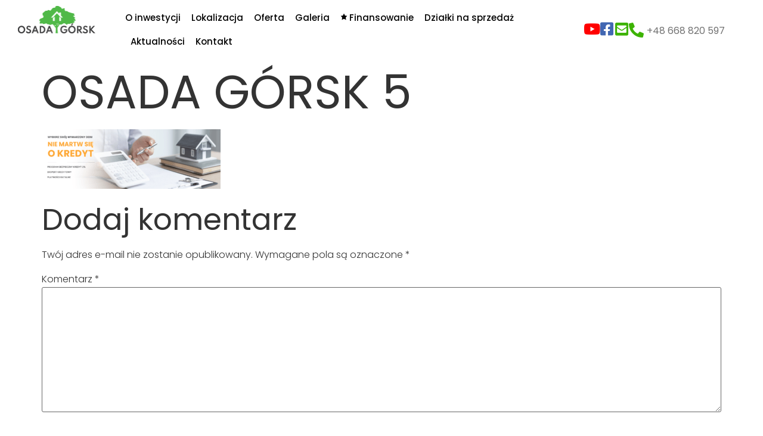

--- FILE ---
content_type: text/html; charset=UTF-8
request_url: https://osadagorsk.pl/strona-glowna/osada-gorsk-5/
body_size: 20388
content:
<!doctype html>
<html lang="pl-PL">
<head><meta charset="UTF-8"><script>if(navigator.userAgent.match(/MSIE|Internet Explorer/i)||navigator.userAgent.match(/Trident\/7\..*?rv:11/i)){var href=document.location.href;if(!href.match(/[?&]nowprocket/)){if(href.indexOf("?")==-1){if(href.indexOf("#")==-1){document.location.href=href+"?nowprocket=1"}else{document.location.href=href.replace("#","?nowprocket=1#")}}else{if(href.indexOf("#")==-1){document.location.href=href+"&nowprocket=1"}else{document.location.href=href.replace("#","&nowprocket=1#")}}}}</script><script>class RocketLazyLoadScripts{constructor(){this.triggerEvents=["keydown","mousedown","mousemove","touchmove","touchstart","touchend","wheel"],this.userEventHandler=this._triggerListener.bind(this),this.touchStartHandler=this._onTouchStart.bind(this),this.touchMoveHandler=this._onTouchMove.bind(this),this.touchEndHandler=this._onTouchEnd.bind(this),this.clickHandler=this._onClick.bind(this),this.interceptedClicks=[],window.addEventListener("pageshow",(e=>{this.persisted=e.persisted})),window.addEventListener("DOMContentLoaded",(()=>{this._preconnect3rdParties()})),this.delayedScripts={normal:[],async:[],defer:[]},this.allJQueries=[]}_addUserInteractionListener(e){document.hidden?e._triggerListener():(this.triggerEvents.forEach((t=>window.addEventListener(t,e.userEventHandler,{passive:!0}))),window.addEventListener("touchstart",e.touchStartHandler,{passive:!0}),window.addEventListener("mousedown",e.touchStartHandler),document.addEventListener("visibilitychange",e.userEventHandler))}_removeUserInteractionListener(){this.triggerEvents.forEach((e=>window.removeEventListener(e,this.userEventHandler,{passive:!0}))),document.removeEventListener("visibilitychange",this.userEventHandler)}_onTouchStart(e){"HTML"!==e.target.tagName&&(window.addEventListener("touchend",this.touchEndHandler),window.addEventListener("mouseup",this.touchEndHandler),window.addEventListener("touchmove",this.touchMoveHandler,{passive:!0}),window.addEventListener("mousemove",this.touchMoveHandler),e.target.addEventListener("click",this.clickHandler),this._renameDOMAttribute(e.target,"onclick","rocket-onclick"))}_onTouchMove(e){window.removeEventListener("touchend",this.touchEndHandler),window.removeEventListener("mouseup",this.touchEndHandler),window.removeEventListener("touchmove",this.touchMoveHandler,{passive:!0}),window.removeEventListener("mousemove",this.touchMoveHandler),e.target.removeEventListener("click",this.clickHandler),this._renameDOMAttribute(e.target,"rocket-onclick","onclick")}_onTouchEnd(e){window.removeEventListener("touchend",this.touchEndHandler),window.removeEventListener("mouseup",this.touchEndHandler),window.removeEventListener("touchmove",this.touchMoveHandler,{passive:!0}),window.removeEventListener("mousemove",this.touchMoveHandler)}_onClick(e){e.target.removeEventListener("click",this.clickHandler),this._renameDOMAttribute(e.target,"rocket-onclick","onclick"),this.interceptedClicks.push(e),e.preventDefault(),e.stopPropagation(),e.stopImmediatePropagation()}_replayClicks(){window.removeEventListener("touchstart",this.touchStartHandler,{passive:!0}),window.removeEventListener("mousedown",this.touchStartHandler),this.interceptedClicks.forEach((e=>{e.target.dispatchEvent(new MouseEvent("click",{view:e.view,bubbles:!0,cancelable:!0}))}))}_renameDOMAttribute(e,t,n){e.hasAttribute&&e.hasAttribute(t)&&(event.target.setAttribute(n,event.target.getAttribute(t)),event.target.removeAttribute(t))}_triggerListener(){this._removeUserInteractionListener(this),"loading"===document.readyState?document.addEventListener("DOMContentLoaded",this._loadEverythingNow.bind(this)):this._loadEverythingNow()}_preconnect3rdParties(){let e=[];document.querySelectorAll("script[type=rocketlazyloadscript]").forEach((t=>{if(t.hasAttribute("src")){const n=new URL(t.src).origin;n!==location.origin&&e.push({src:n,crossOrigin:t.crossOrigin||"module"===t.getAttribute("data-rocket-type")})}})),e=[...new Map(e.map((e=>[JSON.stringify(e),e]))).values()],this._batchInjectResourceHints(e,"preconnect")}async _loadEverythingNow(){this.lastBreath=Date.now(),this._delayEventListeners(),this._delayJQueryReady(this),this._handleDocumentWrite(),this._registerAllDelayedScripts(),this._preloadAllScripts(),await this._loadScriptsFromList(this.delayedScripts.normal),await this._loadScriptsFromList(this.delayedScripts.defer),await this._loadScriptsFromList(this.delayedScripts.async);try{await this._triggerDOMContentLoaded(),await this._triggerWindowLoad()}catch(e){}window.dispatchEvent(new Event("rocket-allScriptsLoaded")),this._replayClicks()}_registerAllDelayedScripts(){document.querySelectorAll("script[type=rocketlazyloadscript]").forEach((e=>{e.hasAttribute("src")?e.hasAttribute("async")&&!1!==e.async?this.delayedScripts.async.push(e):e.hasAttribute("defer")&&!1!==e.defer||"module"===e.getAttribute("data-rocket-type")?this.delayedScripts.defer.push(e):this.delayedScripts.normal.push(e):this.delayedScripts.normal.push(e)}))}async _transformScript(e){return await this._littleBreath(),new Promise((t=>{const n=document.createElement("script");[...e.attributes].forEach((e=>{let t=e.nodeName;"type"!==t&&("data-rocket-type"===t&&(t="type"),n.setAttribute(t,e.nodeValue))})),e.hasAttribute("src")?(n.addEventListener("load",t),n.addEventListener("error",t)):(n.text=e.text,t());try{e.parentNode.replaceChild(n,e)}catch(e){t()}}))}async _loadScriptsFromList(e){const t=e.shift();return t?(await this._transformScript(t),this._loadScriptsFromList(e)):Promise.resolve()}_preloadAllScripts(){this._batchInjectResourceHints([...this.delayedScripts.normal,...this.delayedScripts.defer,...this.delayedScripts.async],"preload")}_batchInjectResourceHints(e,t){var n=document.createDocumentFragment();e.forEach((e=>{if(e.src){const i=document.createElement("link");i.href=e.src,i.rel=t,"preconnect"!==t&&(i.as="script"),e.getAttribute&&"module"===e.getAttribute("data-rocket-type")&&(i.crossOrigin=!0),e.crossOrigin&&(i.crossOrigin=e.crossOrigin),n.appendChild(i)}})),document.head.appendChild(n)}_delayEventListeners(){let e={};function t(t,n){!function(t){function n(n){return e[t].eventsToRewrite.indexOf(n)>=0?"rocket-"+n:n}e[t]||(e[t]={originalFunctions:{add:t.addEventListener,remove:t.removeEventListener},eventsToRewrite:[]},t.addEventListener=function(){arguments[0]=n(arguments[0]),e[t].originalFunctions.add.apply(t,arguments)},t.removeEventListener=function(){arguments[0]=n(arguments[0]),e[t].originalFunctions.remove.apply(t,arguments)})}(t),e[t].eventsToRewrite.push(n)}function n(e,t){let n=e[t];Object.defineProperty(e,t,{get:()=>n||function(){},set(i){e["rocket"+t]=n=i}})}t(document,"DOMContentLoaded"),t(window,"DOMContentLoaded"),t(window,"load"),t(window,"pageshow"),t(document,"readystatechange"),n(document,"onreadystatechange"),n(window,"onload"),n(window,"onpageshow")}_delayJQueryReady(e){let t=window.jQuery;Object.defineProperty(window,"jQuery",{get:()=>t,set(n){if(n&&n.fn&&!e.allJQueries.includes(n)){n.fn.ready=n.fn.init.prototype.ready=function(t){e.domReadyFired?t.bind(document)(n):document.addEventListener("rocket-DOMContentLoaded",(()=>t.bind(document)(n)))};const t=n.fn.on;n.fn.on=n.fn.init.prototype.on=function(){if(this[0]===window){function e(e){return e.split(" ").map((e=>"load"===e||0===e.indexOf("load.")?"rocket-jquery-load":e)).join(" ")}"string"==typeof arguments[0]||arguments[0]instanceof String?arguments[0]=e(arguments[0]):"object"==typeof arguments[0]&&Object.keys(arguments[0]).forEach((t=>{delete Object.assign(arguments[0],{[e(t)]:arguments[0][t]})[t]}))}return t.apply(this,arguments),this},e.allJQueries.push(n)}t=n}})}async _triggerDOMContentLoaded(){this.domReadyFired=!0,await this._littleBreath(),document.dispatchEvent(new Event("rocket-DOMContentLoaded")),await this._littleBreath(),window.dispatchEvent(new Event("rocket-DOMContentLoaded")),await this._littleBreath(),document.dispatchEvent(new Event("rocket-readystatechange")),await this._littleBreath(),document.rocketonreadystatechange&&document.rocketonreadystatechange()}async _triggerWindowLoad(){await this._littleBreath(),window.dispatchEvent(new Event("rocket-load")),await this._littleBreath(),window.rocketonload&&window.rocketonload(),await this._littleBreath(),this.allJQueries.forEach((e=>e(window).trigger("rocket-jquery-load"))),await this._littleBreath();const e=new Event("rocket-pageshow");e.persisted=this.persisted,window.dispatchEvent(e),await this._littleBreath(),window.rocketonpageshow&&window.rocketonpageshow({persisted:this.persisted})}_handleDocumentWrite(){const e=new Map;document.write=document.writeln=function(t){const n=document.currentScript,i=document.createRange(),r=n.parentElement;let o=e.get(n);void 0===o&&(o=n.nextSibling,e.set(n,o));const s=document.createDocumentFragment();i.setStart(s,0),s.appendChild(i.createContextualFragment(t)),r.insertBefore(s,o)}}async _littleBreath(){Date.now()-this.lastBreath>45&&(await this._requestAnimFrame(),this.lastBreath=Date.now())}async _requestAnimFrame(){return document.hidden?new Promise((e=>setTimeout(e))):new Promise((e=>requestAnimationFrame(e)))}static run(){const e=new RocketLazyLoadScripts;e._addUserInteractionListener(e)}}RocketLazyLoadScripts.run();</script>
	
		<meta name="viewport" content="width=device-width, initial-scale=1">
	<link rel="profile" href="https://gmpg.org/xfn/11">
	<meta name='robots' content='index, follow, max-image-preview:large, max-snippet:-1, max-video-preview:-1' />

<!-- Google Tag Manager for WordPress by gtm4wp.com -->
<script data-cfasync="false" data-pagespeed-no-defer>
	var gtm4wp_datalayer_name = "dataLayer";
	var dataLayer = dataLayer || [];
</script>
<!-- End Google Tag Manager for WordPress by gtm4wp.com -->
	<!-- This site is optimized with the Yoast SEO plugin v23.9 - https://yoast.com/wordpress/plugins/seo/ -->
	<title>Osada Górsk 5 | Osada Górsk</title><link rel="preload" as="style" href="https://fonts.googleapis.com/css?family=Poppins%3A100%2C100italic%2C200%2C200italic%2C300%2C300italic%2C400%2C400italic%2C500%2C500italic%2C600%2C600italic%2C700%2C700italic%2C800%2C800italic%2C900%2C900italic&#038;subset=latin-ext&#038;display=swap" /><link rel="stylesheet" href="https://fonts.googleapis.com/css?family=Poppins%3A100%2C100italic%2C200%2C200italic%2C300%2C300italic%2C400%2C400italic%2C500%2C500italic%2C600%2C600italic%2C700%2C700italic%2C800%2C800italic%2C900%2C900italic&#038;subset=latin-ext&#038;display=swap" media="print" onload="this.media='all'" /><noscript><link rel="stylesheet" href="https://fonts.googleapis.com/css?family=Poppins%3A100%2C100italic%2C200%2C200italic%2C300%2C300italic%2C400%2C400italic%2C500%2C500italic%2C600%2C600italic%2C700%2C700italic%2C800%2C800italic%2C900%2C900italic&#038;subset=latin-ext&#038;display=swap" /></noscript>
	<link rel="canonical" href="https://osadagorsk.pl/strona-glowna/osada-gorsk-5/" />
	<meta property="og:locale" content="pl_PL" />
	<meta property="og:type" content="article" />
	<meta property="og:title" content="Osada Górsk 5 | Osada Górsk" />
	<meta property="og:url" content="https://osadagorsk.pl/strona-glowna/osada-gorsk-5/" />
	<meta property="og:site_name" content="Osada Górsk" />
	<meta property="og:image" content="https://osadagorsk.pl/strona-glowna/osada-gorsk-5" />
	<meta property="og:image:width" content="1" />
	<meta property="og:image:height" content="1" />
	<meta property="og:image:type" content="image/png" />
	<meta name="twitter:card" content="summary_large_image" />
	<script type="application/ld+json" class="yoast-schema-graph">{"@context":"https://schema.org","@graph":[{"@type":"WebPage","@id":"https://osadagorsk.pl/strona-glowna/osada-gorsk-5/","url":"https://osadagorsk.pl/strona-glowna/osada-gorsk-5/","name":"Osada Górsk 5 | Osada Górsk","isPartOf":{"@id":"https://osadagorsk.pl/#website"},"primaryImageOfPage":{"@id":"https://osadagorsk.pl/strona-glowna/osada-gorsk-5/#primaryimage"},"image":{"@id":"https://osadagorsk.pl/strona-glowna/osada-gorsk-5/#primaryimage"},"thumbnailUrl":"https://osadagorsk.pl/wp-content/uploads/2023/09/Osada-Gorsk-5.png","datePublished":"2023-09-21T09:33:11+00:00","dateModified":"2023-09-21T09:33:11+00:00","breadcrumb":{"@id":"https://osadagorsk.pl/strona-glowna/osada-gorsk-5/#breadcrumb"},"inLanguage":"pl-PL","potentialAction":[{"@type":"ReadAction","target":["https://osadagorsk.pl/strona-glowna/osada-gorsk-5/"]}]},{"@type":"ImageObject","inLanguage":"pl-PL","@id":"https://osadagorsk.pl/strona-glowna/osada-gorsk-5/#primaryimage","url":"https://osadagorsk.pl/wp-content/uploads/2023/09/Osada-Gorsk-5.png","contentUrl":"https://osadagorsk.pl/wp-content/uploads/2023/09/Osada-Gorsk-5.png","width":1800,"height":600},{"@type":"BreadcrumbList","@id":"https://osadagorsk.pl/strona-glowna/osada-gorsk-5/#breadcrumb","itemListElement":[{"@type":"ListItem","position":1,"name":"Strona główna","item":"https://osadagorsk.pl/"},{"@type":"ListItem","position":2,"name":"Osada Górsk 5"}]},{"@type":"WebSite","@id":"https://osadagorsk.pl/#website","url":"https://osadagorsk.pl/","name":"Osada Górsk","description":"Kolejna witryna WordPress","publisher":{"@id":"https://osadagorsk.pl/#organization"},"potentialAction":[{"@type":"SearchAction","target":{"@type":"EntryPoint","urlTemplate":"https://osadagorsk.pl/?s={search_term_string}"},"query-input":{"@type":"PropertyValueSpecification","valueRequired":true,"valueName":"search_term_string"}}],"inLanguage":"pl-PL"},{"@type":"Organization","@id":"https://osadagorsk.pl/#organization","name":"Osada Górsk","url":"https://osadagorsk.pl/","logo":{"@type":"ImageObject","inLanguage":"pl-PL","@id":"https://osadagorsk.pl/#/schema/logo/image/","url":"https://osadagorsk.pl/wp-content/uploads/2023/02/logo-main.png","contentUrl":"https://osadagorsk.pl/wp-content/uploads/2023/02/logo-main.png","width":131,"height":46,"caption":"Osada Górsk"},"image":{"@id":"https://osadagorsk.pl/#/schema/logo/image/"}}]}</script>
	<!-- / Yoast SEO plugin. -->


<link href='https://fonts.gstatic.com' crossorigin rel='preconnect' />
<link rel="alternate" type="application/rss+xml" title="Osada Górsk &raquo; Kanał z wpisami" href="https://osadagorsk.pl/feed/" />
<link rel="alternate" type="application/rss+xml" title="Osada Górsk &raquo; Kanał z komentarzami" href="https://osadagorsk.pl/comments/feed/" />
<link rel="alternate" type="application/rss+xml" title="Osada Górsk &raquo; Osada Górsk 5 Kanał z komentarzami" href="https://osadagorsk.pl/strona-glowna/osada-gorsk-5/feed/" />
<link data-minify="1" rel='stylesheet' id='dashicons-css' href='https://osadagorsk.pl/wp-content/cache/min/1/wp-includes/css/dashicons.min.css?ver=1732032935' media='all' />
<link rel='stylesheet' id='menu-icons-extra-css' href='https://osadagorsk.pl/wp-content/plugins/menu-icons/css/extra.min.css?ver=0.13.4' media='all' />
<style id='wp-emoji-styles-inline-css'>

	img.wp-smiley, img.emoji {
		display: inline !important;
		border: none !important;
		box-shadow: none !important;
		height: 1em !important;
		width: 1em !important;
		margin: 0 0.07em !important;
		vertical-align: -0.1em !important;
		background: none !important;
		padding: 0 !important;
	}
</style>
<link rel='stylesheet' id='wp-block-library-css' href='https://osadagorsk.pl/wp-includes/css/dist/block-library/style.min.css?ver=a4d242132c723bf1f736079356bdbcb7' media='all' />
<style id='depicter-slider-style-inline-css'>
/*!***************************************************************************************************************************************************************************************************************************************!*\
  !*** css ./node_modules/css-loader/dist/cjs.js??ruleSet[1].rules[3].use[1]!./node_modules/postcss-loader/dist/cjs.js??ruleSet[1].rules[3].use[2]!./node_modules/sass-loader/dist/cjs.js??ruleSet[1].rules[3].use[3]!./src/style.scss ***!
  \***************************************************************************************************************************************************************************************************************************************/
/**
 * The following styles get applied both on the front of your site
 * and in the editor.
 *
 * Replace them with your own styles or remove the file completely.
 */
.wp-block-create-block-depicter {
  background-color: #21759b;
  color: #fff;
  padding: 2px;
}

/*# sourceMappingURL=style-index.css.map*/
</style>
<style id='classic-theme-styles-inline-css'>
/*! This file is auto-generated */
.wp-block-button__link{color:#fff;background-color:#32373c;border-radius:9999px;box-shadow:none;text-decoration:none;padding:calc(.667em + 2px) calc(1.333em + 2px);font-size:1.125em}.wp-block-file__button{background:#32373c;color:#fff;text-decoration:none}
</style>
<style id='global-styles-inline-css'>
:root{--wp--preset--aspect-ratio--square: 1;--wp--preset--aspect-ratio--4-3: 4/3;--wp--preset--aspect-ratio--3-4: 3/4;--wp--preset--aspect-ratio--3-2: 3/2;--wp--preset--aspect-ratio--2-3: 2/3;--wp--preset--aspect-ratio--16-9: 16/9;--wp--preset--aspect-ratio--9-16: 9/16;--wp--preset--color--black: #000000;--wp--preset--color--cyan-bluish-gray: #abb8c3;--wp--preset--color--white: #ffffff;--wp--preset--color--pale-pink: #f78da7;--wp--preset--color--vivid-red: #cf2e2e;--wp--preset--color--luminous-vivid-orange: #ff6900;--wp--preset--color--luminous-vivid-amber: #fcb900;--wp--preset--color--light-green-cyan: #7bdcb5;--wp--preset--color--vivid-green-cyan: #00d084;--wp--preset--color--pale-cyan-blue: #8ed1fc;--wp--preset--color--vivid-cyan-blue: #0693e3;--wp--preset--color--vivid-purple: #9b51e0;--wp--preset--gradient--vivid-cyan-blue-to-vivid-purple: linear-gradient(135deg,rgba(6,147,227,1) 0%,rgb(155,81,224) 100%);--wp--preset--gradient--light-green-cyan-to-vivid-green-cyan: linear-gradient(135deg,rgb(122,220,180) 0%,rgb(0,208,130) 100%);--wp--preset--gradient--luminous-vivid-amber-to-luminous-vivid-orange: linear-gradient(135deg,rgba(252,185,0,1) 0%,rgba(255,105,0,1) 100%);--wp--preset--gradient--luminous-vivid-orange-to-vivid-red: linear-gradient(135deg,rgba(255,105,0,1) 0%,rgb(207,46,46) 100%);--wp--preset--gradient--very-light-gray-to-cyan-bluish-gray: linear-gradient(135deg,rgb(238,238,238) 0%,rgb(169,184,195) 100%);--wp--preset--gradient--cool-to-warm-spectrum: linear-gradient(135deg,rgb(74,234,220) 0%,rgb(151,120,209) 20%,rgb(207,42,186) 40%,rgb(238,44,130) 60%,rgb(251,105,98) 80%,rgb(254,248,76) 100%);--wp--preset--gradient--blush-light-purple: linear-gradient(135deg,rgb(255,206,236) 0%,rgb(152,150,240) 100%);--wp--preset--gradient--blush-bordeaux: linear-gradient(135deg,rgb(254,205,165) 0%,rgb(254,45,45) 50%,rgb(107,0,62) 100%);--wp--preset--gradient--luminous-dusk: linear-gradient(135deg,rgb(255,203,112) 0%,rgb(199,81,192) 50%,rgb(65,88,208) 100%);--wp--preset--gradient--pale-ocean: linear-gradient(135deg,rgb(255,245,203) 0%,rgb(182,227,212) 50%,rgb(51,167,181) 100%);--wp--preset--gradient--electric-grass: linear-gradient(135deg,rgb(202,248,128) 0%,rgb(113,206,126) 100%);--wp--preset--gradient--midnight: linear-gradient(135deg,rgb(2,3,129) 0%,rgb(40,116,252) 100%);--wp--preset--font-size--small: 13px;--wp--preset--font-size--medium: 20px;--wp--preset--font-size--large: 36px;--wp--preset--font-size--x-large: 42px;--wp--preset--spacing--20: 0.44rem;--wp--preset--spacing--30: 0.67rem;--wp--preset--spacing--40: 1rem;--wp--preset--spacing--50: 1.5rem;--wp--preset--spacing--60: 2.25rem;--wp--preset--spacing--70: 3.38rem;--wp--preset--spacing--80: 5.06rem;--wp--preset--shadow--natural: 6px 6px 9px rgba(0, 0, 0, 0.2);--wp--preset--shadow--deep: 12px 12px 50px rgba(0, 0, 0, 0.4);--wp--preset--shadow--sharp: 6px 6px 0px rgba(0, 0, 0, 0.2);--wp--preset--shadow--outlined: 6px 6px 0px -3px rgba(255, 255, 255, 1), 6px 6px rgba(0, 0, 0, 1);--wp--preset--shadow--crisp: 6px 6px 0px rgba(0, 0, 0, 1);}:where(.is-layout-flex){gap: 0.5em;}:where(.is-layout-grid){gap: 0.5em;}body .is-layout-flex{display: flex;}.is-layout-flex{flex-wrap: wrap;align-items: center;}.is-layout-flex > :is(*, div){margin: 0;}body .is-layout-grid{display: grid;}.is-layout-grid > :is(*, div){margin: 0;}:where(.wp-block-columns.is-layout-flex){gap: 2em;}:where(.wp-block-columns.is-layout-grid){gap: 2em;}:where(.wp-block-post-template.is-layout-flex){gap: 1.25em;}:where(.wp-block-post-template.is-layout-grid){gap: 1.25em;}.has-black-color{color: var(--wp--preset--color--black) !important;}.has-cyan-bluish-gray-color{color: var(--wp--preset--color--cyan-bluish-gray) !important;}.has-white-color{color: var(--wp--preset--color--white) !important;}.has-pale-pink-color{color: var(--wp--preset--color--pale-pink) !important;}.has-vivid-red-color{color: var(--wp--preset--color--vivid-red) !important;}.has-luminous-vivid-orange-color{color: var(--wp--preset--color--luminous-vivid-orange) !important;}.has-luminous-vivid-amber-color{color: var(--wp--preset--color--luminous-vivid-amber) !important;}.has-light-green-cyan-color{color: var(--wp--preset--color--light-green-cyan) !important;}.has-vivid-green-cyan-color{color: var(--wp--preset--color--vivid-green-cyan) !important;}.has-pale-cyan-blue-color{color: var(--wp--preset--color--pale-cyan-blue) !important;}.has-vivid-cyan-blue-color{color: var(--wp--preset--color--vivid-cyan-blue) !important;}.has-vivid-purple-color{color: var(--wp--preset--color--vivid-purple) !important;}.has-black-background-color{background-color: var(--wp--preset--color--black) !important;}.has-cyan-bluish-gray-background-color{background-color: var(--wp--preset--color--cyan-bluish-gray) !important;}.has-white-background-color{background-color: var(--wp--preset--color--white) !important;}.has-pale-pink-background-color{background-color: var(--wp--preset--color--pale-pink) !important;}.has-vivid-red-background-color{background-color: var(--wp--preset--color--vivid-red) !important;}.has-luminous-vivid-orange-background-color{background-color: var(--wp--preset--color--luminous-vivid-orange) !important;}.has-luminous-vivid-amber-background-color{background-color: var(--wp--preset--color--luminous-vivid-amber) !important;}.has-light-green-cyan-background-color{background-color: var(--wp--preset--color--light-green-cyan) !important;}.has-vivid-green-cyan-background-color{background-color: var(--wp--preset--color--vivid-green-cyan) !important;}.has-pale-cyan-blue-background-color{background-color: var(--wp--preset--color--pale-cyan-blue) !important;}.has-vivid-cyan-blue-background-color{background-color: var(--wp--preset--color--vivid-cyan-blue) !important;}.has-vivid-purple-background-color{background-color: var(--wp--preset--color--vivid-purple) !important;}.has-black-border-color{border-color: var(--wp--preset--color--black) !important;}.has-cyan-bluish-gray-border-color{border-color: var(--wp--preset--color--cyan-bluish-gray) !important;}.has-white-border-color{border-color: var(--wp--preset--color--white) !important;}.has-pale-pink-border-color{border-color: var(--wp--preset--color--pale-pink) !important;}.has-vivid-red-border-color{border-color: var(--wp--preset--color--vivid-red) !important;}.has-luminous-vivid-orange-border-color{border-color: var(--wp--preset--color--luminous-vivid-orange) !important;}.has-luminous-vivid-amber-border-color{border-color: var(--wp--preset--color--luminous-vivid-amber) !important;}.has-light-green-cyan-border-color{border-color: var(--wp--preset--color--light-green-cyan) !important;}.has-vivid-green-cyan-border-color{border-color: var(--wp--preset--color--vivid-green-cyan) !important;}.has-pale-cyan-blue-border-color{border-color: var(--wp--preset--color--pale-cyan-blue) !important;}.has-vivid-cyan-blue-border-color{border-color: var(--wp--preset--color--vivid-cyan-blue) !important;}.has-vivid-purple-border-color{border-color: var(--wp--preset--color--vivid-purple) !important;}.has-vivid-cyan-blue-to-vivid-purple-gradient-background{background: var(--wp--preset--gradient--vivid-cyan-blue-to-vivid-purple) !important;}.has-light-green-cyan-to-vivid-green-cyan-gradient-background{background: var(--wp--preset--gradient--light-green-cyan-to-vivid-green-cyan) !important;}.has-luminous-vivid-amber-to-luminous-vivid-orange-gradient-background{background: var(--wp--preset--gradient--luminous-vivid-amber-to-luminous-vivid-orange) !important;}.has-luminous-vivid-orange-to-vivid-red-gradient-background{background: var(--wp--preset--gradient--luminous-vivid-orange-to-vivid-red) !important;}.has-very-light-gray-to-cyan-bluish-gray-gradient-background{background: var(--wp--preset--gradient--very-light-gray-to-cyan-bluish-gray) !important;}.has-cool-to-warm-spectrum-gradient-background{background: var(--wp--preset--gradient--cool-to-warm-spectrum) !important;}.has-blush-light-purple-gradient-background{background: var(--wp--preset--gradient--blush-light-purple) !important;}.has-blush-bordeaux-gradient-background{background: var(--wp--preset--gradient--blush-bordeaux) !important;}.has-luminous-dusk-gradient-background{background: var(--wp--preset--gradient--luminous-dusk) !important;}.has-pale-ocean-gradient-background{background: var(--wp--preset--gradient--pale-ocean) !important;}.has-electric-grass-gradient-background{background: var(--wp--preset--gradient--electric-grass) !important;}.has-midnight-gradient-background{background: var(--wp--preset--gradient--midnight) !important;}.has-small-font-size{font-size: var(--wp--preset--font-size--small) !important;}.has-medium-font-size{font-size: var(--wp--preset--font-size--medium) !important;}.has-large-font-size{font-size: var(--wp--preset--font-size--large) !important;}.has-x-large-font-size{font-size: var(--wp--preset--font-size--x-large) !important;}
:where(.wp-block-post-template.is-layout-flex){gap: 1.25em;}:where(.wp-block-post-template.is-layout-grid){gap: 1.25em;}
:where(.wp-block-columns.is-layout-flex){gap: 2em;}:where(.wp-block-columns.is-layout-grid){gap: 2em;}
:root :where(.wp-block-pullquote){font-size: 1.5em;line-height: 1.6;}
</style>
<link data-minify="1" rel='stylesheet' id='image-map-pro-dist-css-css' href='https://osadagorsk.pl/wp-content/cache/min/1/wp-content/plugins/image-map-pro-wordpress/css/image-map-pro.min.css?ver=1732032935' media='' />
<link rel='stylesheet' id='hello-elementor-css' href='https://osadagorsk.pl/wp-content/themes/hello-elementor/style.min.css?ver=2.6.1' media='all' />
<link rel='stylesheet' id='hello-elementor-theme-style-css' href='https://osadagorsk.pl/wp-content/themes/hello-elementor/theme.min.css?ver=2.6.1' media='all' />
<link rel='stylesheet' id='elementor-frontend-css' href='https://osadagorsk.pl/wp-content/plugins/elementor/assets/css/frontend.min.css?ver=3.25.8' media='all' />
<link rel='stylesheet' id='elementor-post-6-css' href='https://osadagorsk.pl/wp-content/uploads/elementor/css/post-6.css?ver=1732032201' media='all' />
<link data-minify="1" rel='stylesheet' id='elementor-icons-css' href='https://osadagorsk.pl/wp-content/cache/min/1/wp-content/plugins/elementor/assets/lib/eicons/css/elementor-icons.min.css?ver=1732032935' media='all' />
<link data-minify="1" rel='stylesheet' id='swiper-css' href='https://osadagorsk.pl/wp-content/cache/min/1/wp-content/plugins/elementor/assets/lib/swiper/v8/css/swiper.min.css?ver=1732032935' media='all' />
<link rel='stylesheet' id='e-swiper-css' href='https://osadagorsk.pl/wp-content/plugins/elementor/assets/css/conditionals/e-swiper.min.css?ver=3.25.8' media='all' />
<link rel='stylesheet' id='elementor-pro-css' href='https://osadagorsk.pl/wp-content/plugins/elementor-pro/assets/css/frontend.min.css?ver=3.11.1' media='all' />
<link rel='stylesheet' id='elementor-post-730-css' href='https://osadagorsk.pl/wp-content/uploads/elementor/css/post-730.css?ver=1732032201' media='all' />
<link rel='stylesheet' id='elementor-post-89-css' href='https://osadagorsk.pl/wp-content/uploads/elementor/css/post-89.css?ver=1732032202' media='all' />
<link rel='stylesheet' id='elementor-post-984-css' href='https://osadagorsk.pl/wp-content/uploads/elementor/css/post-984.css?ver=1732032202' media='all' />
<link rel='stylesheet' id='elementor-post-980-css' href='https://osadagorsk.pl/wp-content/uploads/elementor/css/post-980.css?ver=1732032202' media='all' />
<link rel='stylesheet' id='elementor-post-742-css' href='https://osadagorsk.pl/wp-content/uploads/elementor/css/post-742.css?ver=1732032202' media='all' />
<link data-minify="1" rel='stylesheet' id='tablepress-default-css' href='https://osadagorsk.pl/wp-content/cache/min/1/wp-content/tablepress-combined.min.css?ver=1732032935' media='all' />

<link rel='stylesheet' id='elementor-icons-shared-0-css' href='https://osadagorsk.pl/wp-content/plugins/elementor/assets/lib/font-awesome/css/fontawesome.min.css?ver=5.15.3' media='all' />
<link data-minify="1" rel='stylesheet' id='elementor-icons-fa-solid-css' href='https://osadagorsk.pl/wp-content/cache/min/1/wp-content/plugins/elementor/assets/lib/font-awesome/css/solid.min.css?ver=1732032935' media='all' />
<link data-minify="1" rel='stylesheet' id='elementor-icons-fa-brands-css' href='https://osadagorsk.pl/wp-content/cache/min/1/wp-content/plugins/elementor/assets/lib/font-awesome/css/brands.min.css?ver=1732032935' media='all' />
<link rel="preconnect" href="https://fonts.gstatic.com/" crossorigin><script type="rocketlazyloadscript" src="https://osadagorsk.pl/wp-includes/js/jquery/jquery.min.js?ver=3.7.1" id="jquery-core-js" defer></script>
<script type="rocketlazyloadscript" src="https://osadagorsk.pl/wp-includes/js/jquery/jquery-migrate.min.js?ver=3.4.1" id="jquery-migrate-js" defer></script>
<link rel="https://api.w.org/" href="https://osadagorsk.pl/wp-json/" /><link rel="alternate" title="JSON" type="application/json" href="https://osadagorsk.pl/wp-json/wp/v2/media/1325" /><link rel="alternate" title="oEmbed (JSON)" type="application/json+oembed" href="https://osadagorsk.pl/wp-json/oembed/1.0/embed?url=https%3A%2F%2Fosadagorsk.pl%2Fstrona-glowna%2Fosada-gorsk-5%2F" />
<link rel="alternate" title="oEmbed (XML)" type="text/xml+oembed" href="https://osadagorsk.pl/wp-json/oembed/1.0/embed?url=https%3A%2F%2Fosadagorsk.pl%2Fstrona-glowna%2Fosada-gorsk-5%2F&#038;format=xml" />

<!-- Google Tag Manager for WordPress by gtm4wp.com -->
<!-- GTM Container placement set to automatic -->
<script data-cfasync="false" data-pagespeed-no-defer type="text/javascript">
	var dataLayer_content = {"pagePostType":"attachment","pagePostType2":"single-attachment","pagePostAuthor":"admin"};
	dataLayer.push( dataLayer_content );
</script>
<script type="rocketlazyloadscript" data-cfasync="false">
(function(w,d,s,l,i){w[l]=w[l]||[];w[l].push({'gtm.start':
new Date().getTime(),event:'gtm.js'});var f=d.getElementsByTagName(s)[0],
j=d.createElement(s),dl=l!='dataLayer'?'&l='+l:'';j.async=true;j.src=
'//www.googletagmanager.com/gtm.'+'js?id='+i+dl;f.parentNode.insertBefore(j,f);
})(window,document,'script','dataLayer','GTM-5S2NP2Z');
</script>
<!-- End Google Tag Manager -->
<!-- End Google Tag Manager for WordPress by gtm4wp.com --><meta name="generator" content="Elementor 3.25.8; features: additional_custom_breakpoints, e_optimized_control_loading; settings: css_print_method-external, google_font-enabled, font_display-swap">
<!-- Google Tag Manager -->
<script type="rocketlazyloadscript">(function(w,d,s,l,i){w[l]=w[l]||[];w[l].push({'gtm.start':
new Date().getTime(),event:'gtm.js'});var f=d.getElementsByTagName(s)[0],
j=d.createElement(s),dl=l!='dataLayer'?'&l='+l:'';j.async=true;j.src=
'https://www.googletagmanager.com/gtm.js?id='+i+dl;f.parentNode.insertBefore(j,f);
})(window,document,'script','dataLayer','GTM-5S2NP2Z');</script>
<!-- End Google Tag Manager -->
			<style>
				.e-con.e-parent:nth-of-type(n+4):not(.e-lazyloaded):not(.e-no-lazyload),
				.e-con.e-parent:nth-of-type(n+4):not(.e-lazyloaded):not(.e-no-lazyload) * {
					background-image: none !important;
				}
				@media screen and (max-height: 1024px) {
					.e-con.e-parent:nth-of-type(n+3):not(.e-lazyloaded):not(.e-no-lazyload),
					.e-con.e-parent:nth-of-type(n+3):not(.e-lazyloaded):not(.e-no-lazyload) * {
						background-image: none !important;
					}
				}
				@media screen and (max-height: 640px) {
					.e-con.e-parent:nth-of-type(n+2):not(.e-lazyloaded):not(.e-no-lazyload),
					.e-con.e-parent:nth-of-type(n+2):not(.e-lazyloaded):not(.e-no-lazyload) * {
						background-image: none !important;
					}
				}
			</style>
			<link rel="icon" href="https://osadagorsk.pl/wp-content/uploads/2023/02/Favicon.png" sizes="32x32" />
<link rel="icon" href="https://osadagorsk.pl/wp-content/uploads/2023/02/Favicon.png" sizes="192x192" />
<link rel="apple-touch-icon" href="https://osadagorsk.pl/wp-content/uploads/2023/02/Favicon.png" />
<meta name="msapplication-TileImage" content="https://osadagorsk.pl/wp-content/uploads/2023/02/Favicon.png" />
		<style id="wp-custom-css">
			.swiper-slide-shadow-left,
.swiper-slide-shadow-right {
	display: none;
}

.mapka {
	padding: 0;
}

.important {
	display: inline-block;
	word-break: none;
	background-color: rgba(255, 153, 0, 0.75);
	padding: 5px 10px 5px 10px;
	margin: 10px;
}

.swiper-lazy-loaded {
	height: 1000px;
}

/*.depicter-shape-layer {
	background-color: rgba(255, 255, 255, 0.8)
}

.depicter-layer-frame h2 {
	font-family: "Poppins";
	font-weight: 600;
	font-size: 42px;
	text-align: center;
	line-height: 110%;
}

.depicter-text-layer h3 {
	font-family: "Poppins";
	font-weight: 700;
	font-size: 26px;
	text-align: center;
	line-height: 110%;
}

.depicter-button-layer div {
	font-size: 21px;
  text-align: center;
  color: #FFFFFF;
  font-family: "Poppins";
  font-weight: 500;
  background-color: #3DB303;
}

.depicter-button-layer div:hover {
	color: #FFFFFF;
background-color: #FF9909;
}

@media only screen and (max-width: 800px) {
  .depicter-layer-frame h2 {
	font-size: 26px;
	line-height: 100%;
}

.depicter-text-layer h3 {
	font-size: 22px;
	line-height: 100%;
}


}*/

.sq-col-xs-6, .sq-col-sm-6, .sq-col-md-6, .sq-col-lg-6  {
	width: 50% !important;
}

.sq-col-xs-12, .sq-col-sm-12, .sq-col-md-12, .sq-col-lg-12  {
	width: 100% !important;
}

a {
	color: #000000;
}		</style>
		<noscript><style id="rocket-lazyload-nojs-css">.rll-youtube-player, [data-lazy-src]{display:none !important;}</style></noscript></head>
<body data-rsssl=1 class="attachment attachment-template-default attachmentid-1325 attachment-png wp-custom-logo elementor-default elementor-kit-6">


<!-- GTM Container placement set to automatic -->
<!-- Google Tag Manager (noscript) -->
				<noscript><iframe src="https://www.googletagmanager.com/ns.html?id=GTM-5S2NP2Z" height="0" width="0" style="display:none;visibility:hidden" aria-hidden="true"></iframe></noscript>
<!-- End Google Tag Manager (noscript) -->
<a class="skip-link screen-reader-text" href="#content">
	Skip to content</a>

		<div data-elementor-type="header" data-elementor-id="730" class="elementor elementor-730 elementor-location-header">
					<div class="elementor-section-wrap">
						<div class="elementor-element elementor-element-e49abc7 e-con-full elementor-hidden-tablet elementor-hidden-mobile e-flex e-con e-parent" data-id="e49abc7" data-element_type="container">
		<div class="elementor-element elementor-element-847a487 e-con-full e-flex e-con e-parent" data-id="847a487" data-element_type="container">
				<div class="elementor-element elementor-element-59d2f52 elementor-widget elementor-widget-theme-site-logo elementor-widget-image" data-id="59d2f52" data-element_type="widget" data-widget_type="theme-site-logo.default">
				<div class="elementor-widget-container">
								<div class="elementor-image">
								<a href="https://osadagorsk.pl">
			<img width="131" height="46" src="data:image/svg+xml,%3Csvg%20xmlns='http://www.w3.org/2000/svg'%20viewBox='0%200%20131%2046'%3E%3C/svg%3E" class="attachment-full size-full wp-image-36" alt="" data-lazy-src="https://osadagorsk.pl/wp-content/uploads/2023/02/logo-main.png" /><noscript><img width="131" height="46" src="https://osadagorsk.pl/wp-content/uploads/2023/02/logo-main.png" class="attachment-full size-full wp-image-36" alt="" /></noscript>				</a>
										</div>
						</div>
				</div>
				</div>
		<div class="elementor-element elementor-element-1251d1d e-con-full e-flex e-con e-parent" data-id="1251d1d" data-element_type="container">
				<div class="elementor-element elementor-element-4c08e33 elementor-nav-menu--dropdown-tablet elementor-nav-menu__text-align-aside elementor-nav-menu--toggle elementor-nav-menu--burger elementor-widget elementor-widget-nav-menu" data-id="4c08e33" data-element_type="widget" data-settings="{&quot;layout&quot;:&quot;horizontal&quot;,&quot;submenu_icon&quot;:{&quot;value&quot;:&quot;&lt;i class=\&quot;fas fa-caret-down\&quot;&gt;&lt;\/i&gt;&quot;,&quot;library&quot;:&quot;fa-solid&quot;},&quot;toggle&quot;:&quot;burger&quot;}" data-widget_type="nav-menu.default">
				<div class="elementor-widget-container">
						<nav class="elementor-nav-menu--main elementor-nav-menu__container elementor-nav-menu--layout-horizontal e--pointer-underline e--animation-fade">
				<ul id="menu-1-4c08e33" class="elementor-nav-menu"><li class="menu-item menu-item-type-custom menu-item-object-custom menu-item-home menu-item-861"><a href="https://osadagorsk.pl/#o-inwestycji" class="elementor-item elementor-item-anchor">O inwestycji</a></li>
<li class="menu-item menu-item-type-post_type menu-item-object-page menu-item-55"><a href="https://osadagorsk.pl/lokalizacja/" class="elementor-item">Lokalizacja</a></li>
<li class="menu-item menu-item-type-post_type menu-item-object-page menu-item-54"><a href="https://osadagorsk.pl/oferta/" class="elementor-item">Oferta</a></li>
<li class="menu-item menu-item-type-post_type menu-item-object-page menu-item-53"><a href="https://osadagorsk.pl/galeria/" class="elementor-item">Galeria</a></li>
<li class="menu-item menu-item-type-post_type menu-item-object-page menu-item-1028"><a href="https://osadagorsk.pl/finansowanie/" class="elementor-item"><i class="_mi _before dashicons dashicons-star-filled" aria-hidden="true" style="font-size:0.8em;"></i><span>Finansowanie</span></a></li>
<li class="menu-item menu-item-type-post_type menu-item-object-page menu-item-1278"><a href="https://osadagorsk.pl/dzialki/" class="elementor-item">Działki na sprzedaż</a></li>
<li class="menu-item menu-item-type-post_type menu-item-object-page menu-item-52"><a href="https://osadagorsk.pl/aktualnosci/" class="elementor-item">Aktualności</a></li>
<li class="menu-item menu-item-type-post_type menu-item-object-page menu-item-57"><a href="https://osadagorsk.pl/kontakt/" class="elementor-item">Kontakt</a></li>
</ul>			</nav>
					<div class="elementor-menu-toggle" role="button" tabindex="0" aria-label="Menu Toggle" aria-expanded="false">
			<i aria-hidden="true" role="presentation" class="elementor-menu-toggle__icon--open eicon-menu-bar"></i><i aria-hidden="true" role="presentation" class="elementor-menu-toggle__icon--close eicon-close"></i>			<span class="elementor-screen-only">Menu</span>
		</div>
					<nav class="elementor-nav-menu--dropdown elementor-nav-menu__container" aria-hidden="true">
				<ul id="menu-2-4c08e33" class="elementor-nav-menu"><li class="menu-item menu-item-type-custom menu-item-object-custom menu-item-home menu-item-861"><a href="https://osadagorsk.pl/#o-inwestycji" class="elementor-item elementor-item-anchor" tabindex="-1">O inwestycji</a></li>
<li class="menu-item menu-item-type-post_type menu-item-object-page menu-item-55"><a href="https://osadagorsk.pl/lokalizacja/" class="elementor-item" tabindex="-1">Lokalizacja</a></li>
<li class="menu-item menu-item-type-post_type menu-item-object-page menu-item-54"><a href="https://osadagorsk.pl/oferta/" class="elementor-item" tabindex="-1">Oferta</a></li>
<li class="menu-item menu-item-type-post_type menu-item-object-page menu-item-53"><a href="https://osadagorsk.pl/galeria/" class="elementor-item" tabindex="-1">Galeria</a></li>
<li class="menu-item menu-item-type-post_type menu-item-object-page menu-item-1028"><a href="https://osadagorsk.pl/finansowanie/" class="elementor-item" tabindex="-1"><i class="_mi _before dashicons dashicons-star-filled" aria-hidden="true" style="font-size:0.8em;"></i><span>Finansowanie</span></a></li>
<li class="menu-item menu-item-type-post_type menu-item-object-page menu-item-1278"><a href="https://osadagorsk.pl/dzialki/" class="elementor-item" tabindex="-1">Działki na sprzedaż</a></li>
<li class="menu-item menu-item-type-post_type menu-item-object-page menu-item-52"><a href="https://osadagorsk.pl/aktualnosci/" class="elementor-item" tabindex="-1">Aktualności</a></li>
<li class="menu-item menu-item-type-post_type menu-item-object-page menu-item-57"><a href="https://osadagorsk.pl/kontakt/" class="elementor-item" tabindex="-1">Kontakt</a></li>
</ul>			</nav>
				</div>
				</div>
				</div>
		<div class="elementor-element elementor-element-27c0f0c e-con-full elementor-hidden-tablet elementor-hidden-mobile e-flex e-con e-parent" data-id="27c0f0c" data-element_type="container">
				<div class="elementor-element elementor-element-bb9b569 elementor-view-default elementor-widget elementor-widget-icon" data-id="bb9b569" data-element_type="widget" data-widget_type="icon.default">
				<div class="elementor-widget-container">
					<div class="elementor-icon-wrapper">
			<a class="elementor-icon" href="https://www.youtube.com/channel/UCYMtq_kW6k6-zyc8PbB-r0w/featured" target="_blank">
			<i aria-hidden="true" class="fab fa-youtube"></i>			</a>
		</div>
				</div>
				</div>
				<div class="elementor-element elementor-element-1dbc34f elementor-view-default elementor-widget elementor-widget-icon" data-id="1dbc34f" data-element_type="widget" data-widget_type="icon.default">
				<div class="elementor-widget-container">
					<div class="elementor-icon-wrapper">
			<a class="elementor-icon" href="https://www.facebook.com/dombergholding" target="_blank">
			<i aria-hidden="true" class="fab fa-facebook-square"></i>			</a>
		</div>
				</div>
				</div>
				<div class="elementor-element elementor-element-0abdbbc elementor-view-default elementor-widget elementor-widget-icon" data-id="0abdbbc" data-element_type="widget" data-widget_type="icon.default">
				<div class="elementor-widget-container">
					<div class="elementor-icon-wrapper">
			<a class="elementor-icon" href="mailto:info@osadagorsk.pl">
			<i aria-hidden="true" class="fas fa-envelope-square"></i>			</a>
		</div>
				</div>
				</div>
				<div class="elementor-element elementor-element-65ba2ec elementor-position-left elementor-vertical-align-middle elementor-view-default elementor-mobile-position-top elementor-widget elementor-widget-icon-box" data-id="65ba2ec" data-element_type="widget" data-widget_type="icon-box.default">
				<div class="elementor-widget-container">
					<div class="elementor-icon-box-wrapper">

						<div class="elementor-icon-box-icon">
				<a href="tel:+48668820597" class="elementor-icon elementor-animation-" tabindex="-1">
				<i aria-hidden="true" class="fas fa-phone-alt"></i>				</a>
			</div>
			
						<div class="elementor-icon-box-content">

									<h3 class="elementor-icon-box-title">
						<a href="tel:+48668820597" >
							+48 668 820 597						</a>
					</h3>
				
				
			</div>
			
		</div>
				</div>
				</div>
				</div>
				</div>
		<div class="elementor-element elementor-element-3001117 e-con-full elementor-hidden-desktop e-flex e-con e-parent" data-id="3001117" data-element_type="container" data-settings="{&quot;background_background&quot;:&quot;classic&quot;}">
		<div class="elementor-element elementor-element-bc462f8 e-con-full e-flex e-con e-parent" data-id="bc462f8" data-element_type="container">
				<div class="elementor-element elementor-element-536a676 elementor-widget elementor-widget-theme-site-logo elementor-widget-image" data-id="536a676" data-element_type="widget" data-widget_type="theme-site-logo.default">
				<div class="elementor-widget-container">
								<div class="elementor-image">
								<a href="https://osadagorsk.pl">
			<img width="131" height="46" src="data:image/svg+xml,%3Csvg%20xmlns='http://www.w3.org/2000/svg'%20viewBox='0%200%20131%2046'%3E%3C/svg%3E" class="attachment-full size-full wp-image-36" alt="" data-lazy-src="https://osadagorsk.pl/wp-content/uploads/2023/02/logo-main.png" /><noscript><img width="131" height="46" src="https://osadagorsk.pl/wp-content/uploads/2023/02/logo-main.png" class="attachment-full size-full wp-image-36" alt="" /></noscript>				</a>
										</div>
						</div>
				</div>
				</div>
		<div class="elementor-element elementor-element-dda0250 e-con-full e-flex e-con e-parent" data-id="dda0250" data-element_type="container">
				<div class="elementor-element elementor-element-91723aa elementor-nav-menu--stretch elementor-nav-menu__text-align-center elementor-nav-menu--toggle elementor-nav-menu--burger elementor-widget elementor-widget-nav-menu" data-id="91723aa" data-element_type="widget" data-settings="{&quot;layout&quot;:&quot;dropdown&quot;,&quot;full_width&quot;:&quot;stretch&quot;,&quot;submenu_icon&quot;:{&quot;value&quot;:&quot;&lt;i class=\&quot;fas fa-caret-down\&quot;&gt;&lt;\/i&gt;&quot;,&quot;library&quot;:&quot;fa-solid&quot;},&quot;toggle&quot;:&quot;burger&quot;}" data-widget_type="nav-menu.default">
				<div class="elementor-widget-container">
					<div class="elementor-menu-toggle" role="button" tabindex="0" aria-label="Menu Toggle" aria-expanded="false">
			<i aria-hidden="true" role="presentation" class="elementor-menu-toggle__icon--open eicon-menu-bar"></i><i aria-hidden="true" role="presentation" class="elementor-menu-toggle__icon--close eicon-close"></i>			<span class="elementor-screen-only">Menu</span>
		</div>
					<nav class="elementor-nav-menu--dropdown elementor-nav-menu__container" aria-hidden="true">
				<ul id="menu-2-91723aa" class="elementor-nav-menu"><li class="menu-item menu-item-type-custom menu-item-object-custom menu-item-home menu-item-861"><a href="https://osadagorsk.pl/#o-inwestycji" class="elementor-item elementor-item-anchor" tabindex="-1">O inwestycji</a></li>
<li class="menu-item menu-item-type-post_type menu-item-object-page menu-item-55"><a href="https://osadagorsk.pl/lokalizacja/" class="elementor-item" tabindex="-1">Lokalizacja</a></li>
<li class="menu-item menu-item-type-post_type menu-item-object-page menu-item-54"><a href="https://osadagorsk.pl/oferta/" class="elementor-item" tabindex="-1">Oferta</a></li>
<li class="menu-item menu-item-type-post_type menu-item-object-page menu-item-53"><a href="https://osadagorsk.pl/galeria/" class="elementor-item" tabindex="-1">Galeria</a></li>
<li class="menu-item menu-item-type-post_type menu-item-object-page menu-item-1028"><a href="https://osadagorsk.pl/finansowanie/" class="elementor-item" tabindex="-1"><i class="_mi _before dashicons dashicons-star-filled" aria-hidden="true" style="font-size:0.8em;"></i><span>Finansowanie</span></a></li>
<li class="menu-item menu-item-type-post_type menu-item-object-page menu-item-1278"><a href="https://osadagorsk.pl/dzialki/" class="elementor-item" tabindex="-1">Działki na sprzedaż</a></li>
<li class="menu-item menu-item-type-post_type menu-item-object-page menu-item-52"><a href="https://osadagorsk.pl/aktualnosci/" class="elementor-item" tabindex="-1">Aktualności</a></li>
<li class="menu-item menu-item-type-post_type menu-item-object-page menu-item-57"><a href="https://osadagorsk.pl/kontakt/" class="elementor-item" tabindex="-1">Kontakt</a></li>
</ul>			</nav>
				</div>
				</div>
				</div>
				</div>
							</div>
				</div>
		
<main id="content" class="site-main post-1325 attachment type-attachment status-inherit hentry" role="main">
			<header class="page-header">
			<h1 class="entry-title">Osada Górsk 5</h1>		</header>
		<div class="page-content">
		<p class="attachment"><a href='https://osadagorsk.pl/wp-content/uploads/2023/09/Osada-Gorsk-5.png'><img decoding="async" width="300" height="100" src="data:image/svg+xml,%3Csvg%20xmlns='http://www.w3.org/2000/svg'%20viewBox='0%200%20300%20100'%3E%3C/svg%3E" class="attachment-medium size-medium" alt="" data-lazy-srcset="https://osadagorsk.pl/wp-content/uploads/2023/09/Osada-Gorsk-5-300x100.png 300w, https://osadagorsk.pl/wp-content/uploads/2023/09/Osada-Gorsk-5-1024x341.png 1024w, https://osadagorsk.pl/wp-content/uploads/2023/09/Osada-Gorsk-5-150x50.png 150w, https://osadagorsk.pl/wp-content/uploads/2023/09/Osada-Gorsk-5-768x256.png 768w, https://osadagorsk.pl/wp-content/uploads/2023/09/Osada-Gorsk-5-1536x512.png 1536w, https://osadagorsk.pl/wp-content/uploads/2023/09/Osada-Gorsk-5-200x67.png 200w, https://osadagorsk.pl/wp-content/uploads/2023/09/Osada-Gorsk-5.png 1800w" data-lazy-sizes="(max-width: 300px) 100vw, 300px" data-lazy-src="https://osadagorsk.pl/wp-content/uploads/2023/09/Osada-Gorsk-5-300x100.png" /><noscript><img decoding="async" width="300" height="100" src="https://osadagorsk.pl/wp-content/uploads/2023/09/Osada-Gorsk-5-300x100.png" class="attachment-medium size-medium" alt="" srcset="https://osadagorsk.pl/wp-content/uploads/2023/09/Osada-Gorsk-5-300x100.png 300w, https://osadagorsk.pl/wp-content/uploads/2023/09/Osada-Gorsk-5-1024x341.png 1024w, https://osadagorsk.pl/wp-content/uploads/2023/09/Osada-Gorsk-5-150x50.png 150w, https://osadagorsk.pl/wp-content/uploads/2023/09/Osada-Gorsk-5-768x256.png 768w, https://osadagorsk.pl/wp-content/uploads/2023/09/Osada-Gorsk-5-1536x512.png 1536w, https://osadagorsk.pl/wp-content/uploads/2023/09/Osada-Gorsk-5-200x67.png 200w, https://osadagorsk.pl/wp-content/uploads/2023/09/Osada-Gorsk-5.png 1800w" sizes="(max-width: 300px) 100vw, 300px" /></noscript></a></p>
		<div class="post-tags">
					</div>
			</div>

	<section id="comments" class="comments-area">

	

	<div id="respond" class="comment-respond">
		<h2 id="reply-title" class="comment-reply-title">Dodaj komentarz <small><a rel="nofollow" id="cancel-comment-reply-link" href="/strona-glowna/osada-gorsk-5/#respond" style="display:none;">Anuluj pisanie odpowiedzi</a></small></h2><form action="https://osadagorsk.pl/wp-comments-post.php" method="post" id="commentform" class="comment-form" novalidate><p class="comment-notes"><span id="email-notes">Twój adres e-mail nie zostanie opublikowany.</span> <span class="required-field-message">Wymagane pola są oznaczone <span class="required">*</span></span></p><p class="comment-form-comment"><label for="comment">Komentarz <span class="required">*</span></label> <textarea id="comment" name="comment" cols="45" rows="8" maxlength="65525" required></textarea></p><p class="comment-form-author"><label for="author">Nazwa <span class="required">*</span></label> <input id="author" name="author" type="text" value="" size="30" maxlength="245" autocomplete="name" required /></p>
<p class="comment-form-email"><label for="email">E-mail <span class="required">*</span></label> <input id="email" name="email" type="email" value="" size="30" maxlength="100" aria-describedby="email-notes" autocomplete="email" required /></p>
<p class="comment-form-url"><label for="url">Witryna internetowa</label> <input id="url" name="url" type="url" value="" size="30" maxlength="200" autocomplete="url" /></p>
<p class="comment-form-cookies-consent"><input id="wp-comment-cookies-consent" name="wp-comment-cookies-consent" type="checkbox" value="yes" /> <label for="wp-comment-cookies-consent">Zapamiętaj moje dane w tej przeglądarce podczas pisania kolejnych komentarzy.</label></p>
<p class="form-submit"><input name="submit" type="submit" id="submit" class="submit" value="Opublikuj komentarz" /> <input type='hidden' name='comment_post_ID' value='1325' id='comment_post_ID' />
<input type='hidden' name='comment_parent' id='comment_parent' value='0' />
</p></form>	</div><!-- #respond -->
	
</section><!-- .comments-area -->
</main>

			<div data-elementor-type="footer" data-elementor-id="89" class="elementor elementor-89 elementor-location-footer">
					<div class="elementor-section-wrap">
						<div class="elementor-element elementor-element-630549f e-flex e-con-boxed e-con e-parent" data-id="630549f" data-element_type="container" data-settings="{&quot;background_background&quot;:&quot;classic&quot;}">
					<div class="e-con-inner">
		<div class="elementor-element elementor-element-a989304 e-flex e-con-boxed e-con e-child" data-id="a989304" data-element_type="container">
					<div class="e-con-inner">
				<div class="elementor-element elementor-element-4918210 elementor-widget elementor-widget-heading" data-id="4918210" data-element_type="widget" data-widget_type="heading.default">
				<div class="elementor-widget-container">
			<h3 class="elementor-heading-title elementor-size-default">Umów się na prezentację</h3>		</div>
				</div>
				<div class="elementor-element elementor-element-39e669b elementor-widget elementor-widget-heading" data-id="39e669b" data-element_type="widget" data-widget_type="heading.default">
				<div class="elementor-widget-container">
			<p class="elementor-heading-title elementor-size-default">Wypełnij formularz kontaktowy, oddzwonimy.</p>		</div>
				</div>
				<div class="elementor-element elementor-element-59ad17b elementor-align-center elementor-mobile-align-justify elementor-widget elementor-widget-button" data-id="59ad17b" data-element_type="widget" data-widget_type="button.default">
				<div class="elementor-widget-container">
							<div class="elementor-button-wrapper">
					<a class="elementor-button elementor-button-link elementor-size-sm" href="https://osadagorsk.pl/index.php/kontakt#form">
						<span class="elementor-button-content-wrapper">
									<span class="elementor-button-text">Wypełnij formularz</span>
					</span>
					</a>
				</div>
						</div>
				</div>
					</div>
				</div>
					</div>
				</div>
		<div class="elementor-element elementor-element-5004c1b e-con-full e-flex e-con e-parent" data-id="5004c1b" data-element_type="container">
		<div class="elementor-element elementor-element-39b3f32 e-flex e-con-boxed e-con e-child" data-id="39b3f32" data-element_type="container" data-settings="{&quot;background_background&quot;:&quot;classic&quot;}">
					<div class="e-con-inner">
				<div class="elementor-element elementor-element-fbedac3 elementor-widget elementor-widget-image" data-id="fbedac3" data-element_type="widget" data-widget_type="image.default">
				<div class="elementor-widget-container">
													<img width="62" height="62" src="data:image/svg+xml,%3Csvg%20xmlns='http://www.w3.org/2000/svg'%20viewBox='0%200%2062%2062'%3E%3C/svg%3E" class="attachment-large size-large wp-image-87" alt="" data-lazy-src="https://osadagorsk.pl/wp-content/uploads/2023/02/foot-icon-ok.png" /><noscript><img width="62" height="62" src="https://osadagorsk.pl/wp-content/uploads/2023/02/foot-icon-ok.png" class="attachment-large size-large wp-image-87" alt="" /></noscript>													</div>
				</div>
				<div class="elementor-element elementor-element-9cf7856 elementor-widget elementor-widget-heading" data-id="9cf7856" data-element_type="widget" data-widget_type="heading.default">
				<div class="elementor-widget-container">
			<h3 class="elementor-heading-title elementor-size-default">Finansowanie</h3>		</div>
				</div>
				<div class="elementor-element elementor-element-5edfaf1 elementor-widget elementor-widget-text-editor" data-id="5edfaf1" data-element_type="widget" data-widget_type="text-editor.default">
				<div class="elementor-widget-container">
							<p>Kupując dom w Osada Górsk, otrzymujesz kompleksową obsługę – w razie potrzeby zapewnimy Ci bezpłatną pomoc w uzyskaniu finansowania bankowego i będziemy z Tobą od sprawdzenia zdolności kredytowej, aż do wypełnienia wszystkich formalności po odbiorze domu.</p>						</div>
				</div>
		<div class="elementor-element elementor-element-2de5de3 e-flex e-con-boxed e-con e-child" data-id="2de5de3" data-element_type="container">
					<div class="e-con-inner">
		<div class="elementor-element elementor-element-046aea6 e-flex e-con-boxed e-con e-child" data-id="046aea6" data-element_type="container">
					<div class="e-con-inner">
				<div class="elementor-element elementor-element-c7f35b0 elementor-position-left elementor-vertical-align-middle elementor-widget elementor-widget-image-box" data-id="c7f35b0" data-element_type="widget" data-widget_type="image-box.default">
				<div class="elementor-widget-container">
			<div class="elementor-image-box-wrapper"><figure class="elementor-image-box-img"><a href="tel:+48668820597" tabindex="-1"><img width="25" height="25" src="data:image/svg+xml,%3Csvg%20xmlns='http://www.w3.org/2000/svg'%20viewBox='0%200%2025%2025'%3E%3C/svg%3E" class="attachment-full size-full wp-image-108" alt="" data-lazy-src="https://osadagorsk.pl/wp-content/uploads/2023/02/foot-icon-phone-small-orange.png" /><noscript><img width="25" height="25" src="https://osadagorsk.pl/wp-content/uploads/2023/02/foot-icon-phone-small-orange.png" class="attachment-full size-full wp-image-108" alt="" /></noscript></a></figure><div class="elementor-image-box-content"><p class="elementor-image-box-title"><a href="tel:+48668820597">+48 668 820 597</a></p></div></div>		</div>
				</div>
					</div>
				</div>
		<div class="elementor-element elementor-element-da9cdc9 e-flex e-con-boxed e-con e-child" data-id="da9cdc9" data-element_type="container">
					<div class="e-con-inner">
				<div class="elementor-element elementor-element-eb3317a elementor-position-left elementor-vertical-align-middle elementor-widget elementor-widget-image-box" data-id="eb3317a" data-element_type="widget" data-widget_type="image-box.default">
				<div class="elementor-widget-container">
			<div class="elementor-image-box-wrapper"><figure class="elementor-image-box-img"><a href="mailto:info@osadagorsk.pl" tabindex="-1"><img width="27" height="17" src="data:image/svg+xml,%3Csvg%20xmlns='http://www.w3.org/2000/svg'%20viewBox='0%200%2027%2017'%3E%3C/svg%3E" class="attachment-full size-full wp-image-106" alt="" data-lazy-src="https://osadagorsk.pl/wp-content/uploads/2023/02/foot-icon-mail-small-orange.png" /><noscript><img width="27" height="17" src="https://osadagorsk.pl/wp-content/uploads/2023/02/foot-icon-mail-small-orange.png" class="attachment-full size-full wp-image-106" alt="" /></noscript></a></figure><div class="elementor-image-box-content"><p class="elementor-image-box-title"><a href="mailto:info@osadagorsk.pl">info@osadagorsk.pl</a></p></div></div>		</div>
				</div>
					</div>
				</div>
					</div>
				</div>
				<div class="elementor-element elementor-element-3b0be6b elementor-widget elementor-widget-heading" data-id="3b0be6b" data-element_type="widget" data-widget_type="heading.default">
				<div class="elementor-widget-container">
			<span class="elementor-heading-title elementor-size-default">Partnerzy kredytowi:</span>		</div>
				</div>
				<div class="elementor-element elementor-element-436d4f5 elementor-widget elementor-widget-image" data-id="436d4f5" data-element_type="widget" data-widget_type="image.default">
				<div class="elementor-widget-container">
													<img width="1024" height="296" src="data:image/svg+xml,%3Csvg%20xmlns='http://www.w3.org/2000/svg'%20viewBox='0%200%201024%20296'%3E%3C/svg%3E" class="attachment-full size-full wp-image-105" alt="" data-lazy-srcset="https://osadagorsk.pl/wp-content/uploads/2023/02/foot-goldfinance-logo.webp 1024w, https://osadagorsk.pl/wp-content/uploads/2023/02/foot-goldfinance-logo-300x87.webp 300w, https://osadagorsk.pl/wp-content/uploads/2023/02/foot-goldfinance-logo-768x222.webp 768w" data-lazy-sizes="(max-width: 1024px) 100vw, 1024px" data-lazy-src="https://osadagorsk.pl/wp-content/uploads/2023/02/foot-goldfinance-logo.webp" /><noscript><img width="1024" height="296" src="https://osadagorsk.pl/wp-content/uploads/2023/02/foot-goldfinance-logo.webp" class="attachment-full size-full wp-image-105" alt="" srcset="https://osadagorsk.pl/wp-content/uploads/2023/02/foot-goldfinance-logo.webp 1024w, https://osadagorsk.pl/wp-content/uploads/2023/02/foot-goldfinance-logo-300x87.webp 300w, https://osadagorsk.pl/wp-content/uploads/2023/02/foot-goldfinance-logo-768x222.webp 768w" sizes="(max-width: 1024px) 100vw, 1024px" /></noscript>													</div>
				</div>
				<div class="elementor-element elementor-element-1a96d93 elementor-widget elementor-widget-text-editor" data-id="1a96d93" data-element_type="widget" data-widget_type="text-editor.default">
				<div class="elementor-widget-container">
							<p>Marcin Patalon tel.: 502 606 008,<br />e-mail: marcin.patalon@goldfinance.pl</p>						</div>
				</div>
					</div>
				</div>
		<div class="elementor-element elementor-element-69f9d2c e-con-full e-flex e-con e-child" data-id="69f9d2c" data-element_type="container" data-settings="{&quot;background_background&quot;:&quot;classic&quot;}">
				<div class="elementor-element elementor-element-e4d0965 elementor-widget elementor-widget-image" data-id="e4d0965" data-element_type="widget" data-widget_type="image.default">
				<div class="elementor-widget-container">
													<img width="58" height="64" src="data:image/svg+xml,%3Csvg%20xmlns='http://www.w3.org/2000/svg'%20viewBox='0%200%2058%2064'%3E%3C/svg%3E" class="attachment-large size-large wp-image-86" alt="" data-lazy-src="https://osadagorsk.pl/wp-content/uploads/2023/02/foot-icon-klucze.png" /><noscript><img width="58" height="64" src="https://osadagorsk.pl/wp-content/uploads/2023/02/foot-icon-klucze.png" class="attachment-large size-large wp-image-86" alt="" /></noscript>													</div>
				</div>
				<div class="elementor-element elementor-element-6aa4ba3 elementor-widget elementor-widget-heading" data-id="6aa4ba3" data-element_type="widget" data-widget_type="heading.default">
				<div class="elementor-widget-container">
			<h3 class="elementor-heading-title elementor-size-default">Sprzedaż</h3>		</div>
				</div>
				<div class="elementor-element elementor-element-e137ac7 elementor-widget elementor-widget-text-editor" data-id="e137ac7" data-element_type="widget" data-widget_type="text-editor.default">
				<div class="elementor-widget-container">
							<p>Zachęcamy Państwa do wcześniejszego <strong>uzgodnienia telefonicznego</strong> lub mailowego wizyty w Biurze Sprzedaży. Z pewnością wpłynie to na jakość obsługi, zarezerwujemy nasz czas wyłącznie dla Państwa, żeby omówić wszystkie kwestie związane z Osiedlem Górsk i procedurą zakupu. Jeśli będzie Ci wygodniej, abyśmy <strong>przyjechali do Ciebie</strong> i przedstawili tą szczególną ofertę prosimy o kontakt celem umówienia dogodnego terminu.</p>						</div>
				</div>
				<div class="elementor-element elementor-element-35b9a8e elementor-widget elementor-widget-heading" data-id="35b9a8e" data-element_type="widget" data-widget_type="heading.default">
				<div class="elementor-widget-container">
			<h3 class="elementor-heading-title elementor-size-default">Tomasz Wołowski</h3>		</div>
				</div>
		<div class="elementor-element elementor-element-31c1f61 e-flex e-con-boxed e-con e-child" data-id="31c1f61" data-element_type="container">
					<div class="e-con-inner">
		<div class="elementor-element elementor-element-5ed1881 e-flex e-con-boxed e-con e-child" data-id="5ed1881" data-element_type="container">
					<div class="e-con-inner">
				<div class="elementor-element elementor-element-23aa062 elementor-position-left elementor-vertical-align-middle elementor-widget elementor-widget-image-box" data-id="23aa062" data-element_type="widget" data-widget_type="image-box.default">
				<div class="elementor-widget-container">
			<div class="elementor-image-box-wrapper"><figure class="elementor-image-box-img"><a href="tel:+48668820597" tabindex="-1"><img width="27" height="26" src="data:image/svg+xml,%3Csvg%20xmlns='http://www.w3.org/2000/svg'%20viewBox='0%200%2027%2026'%3E%3C/svg%3E" class="attachment-full size-full wp-image-109" alt="" data-lazy-src="https://osadagorsk.pl/wp-content/uploads/2023/02/foot-icon-phone-small-white.png" /><noscript><img width="27" height="26" src="https://osadagorsk.pl/wp-content/uploads/2023/02/foot-icon-phone-small-white.png" class="attachment-full size-full wp-image-109" alt="" /></noscript></a></figure><div class="elementor-image-box-content"><p class="elementor-image-box-title"><a href="tel:+48668820597">+48 668 820 597</a></p></div></div>		</div>
				</div>
					</div>
				</div>
		<div class="elementor-element elementor-element-b20751d e-flex e-con-boxed e-con e-child" data-id="b20751d" data-element_type="container">
					<div class="e-con-inner">
				<div class="elementor-element elementor-element-98247db elementor-position-left elementor-vertical-align-middle elementor-widget elementor-widget-image-box" data-id="98247db" data-element_type="widget" data-widget_type="image-box.default">
				<div class="elementor-widget-container">
			<div class="elementor-image-box-wrapper"><figure class="elementor-image-box-img"><a href="mailto:info@osadagorsk.pl" tabindex="-1"><img width="25" height="16" src="data:image/svg+xml,%3Csvg%20xmlns='http://www.w3.org/2000/svg'%20viewBox='0%200%2025%2016'%3E%3C/svg%3E" class="attachment-full size-full wp-image-107" alt="" data-lazy-src="https://osadagorsk.pl/wp-content/uploads/2023/02/foot-icon-mail-small-white.png" /><noscript><img width="25" height="16" src="https://osadagorsk.pl/wp-content/uploads/2023/02/foot-icon-mail-small-white.png" class="attachment-full size-full wp-image-107" alt="" /></noscript></a></figure><div class="elementor-image-box-content"><p class="elementor-image-box-title"><a href="mailto:info@osadagorsk.pl">info@osadagorsk.pl</a></p></div></div>		</div>
				</div>
					</div>
				</div>
					</div>
				</div>
				<div class="elementor-element elementor-element-9e9578c elementor-position-left elementor-vertical-align-top elementor-widget elementor-widget-image-box" data-id="9e9578c" data-element_type="widget" data-widget_type="image-box.default">
				<div class="elementor-widget-container">
			<div class="elementor-image-box-wrapper"><figure class="elementor-image-box-img"><img width="28" height="38" src="data:image/svg+xml,%3Csvg%20xmlns='http://www.w3.org/2000/svg'%20viewBox='0%200%2028%2038'%3E%3C/svg%3E" class="attachment-full size-full wp-image-110" alt="" data-lazy-src="https://osadagorsk.pl/wp-content/uploads/2023/02/foot-icon-pin-small-white.png" /><noscript><img width="28" height="38" src="https://osadagorsk.pl/wp-content/uploads/2023/02/foot-icon-pin-small-white.png" class="attachment-full size-full wp-image-110" alt="" /></noscript></figure><div class="elementor-image-box-content"><p class="elementor-image-box-description">Partnerskie Biuro Sprzedaży:<br>
Bydgoska 70/1, 87-103 Toruń (Metrohouse)</p></div></div>		</div>
				</div>
				</div>
				</div>
		<div class="elementor-element elementor-element-9da5967 e-con-full elementor-hidden-tablet elementor-hidden-mobile e-flex e-con e-parent" data-id="9da5967" data-element_type="container">
		<div class="elementor-element elementor-element-c7c9755 e-con-full e-flex e-con e-child" data-id="c7c9755" data-element_type="container">
				<div class="elementor-element elementor-element-a2df018 elementor-widget elementor-widget-theme-site-logo elementor-widget-image" data-id="a2df018" data-element_type="widget" data-widget_type="theme-site-logo.default">
				<div class="elementor-widget-container">
								<div class="elementor-image">
								<a href="https://osadagorsk.pl">
			<img width="131" height="46" src="data:image/svg+xml,%3Csvg%20xmlns='http://www.w3.org/2000/svg'%20viewBox='0%200%20131%2046'%3E%3C/svg%3E" class="attachment-full size-full wp-image-36" alt="" data-lazy-src="https://osadagorsk.pl/wp-content/uploads/2023/02/logo-main.png" /><noscript><img width="131" height="46" src="https://osadagorsk.pl/wp-content/uploads/2023/02/logo-main.png" class="attachment-full size-full wp-image-36" alt="" /></noscript>				</a>
										</div>
						</div>
				</div>
				</div>
		<div class="elementor-element elementor-element-a8d9f6b e-con-full e-flex e-con e-child" data-id="a8d9f6b" data-element_type="container">
				<div class="elementor-element elementor-element-c269ac4 elementor-nav-menu--dropdown-tablet elementor-nav-menu__text-align-aside elementor-nav-menu--toggle elementor-nav-menu--burger elementor-widget elementor-widget-nav-menu" data-id="c269ac4" data-element_type="widget" data-settings="{&quot;layout&quot;:&quot;horizontal&quot;,&quot;submenu_icon&quot;:{&quot;value&quot;:&quot;&lt;i class=\&quot;fas fa-caret-down\&quot;&gt;&lt;\/i&gt;&quot;,&quot;library&quot;:&quot;fa-solid&quot;},&quot;toggle&quot;:&quot;burger&quot;}" data-widget_type="nav-menu.default">
				<div class="elementor-widget-container">
						<nav class="elementor-nav-menu--main elementor-nav-menu__container elementor-nav-menu--layout-horizontal e--pointer-underline e--animation-fade">
				<ul id="menu-1-c269ac4" class="elementor-nav-menu"><li class="menu-item menu-item-type-post_type menu-item-object-page menu-item-124"><a href="https://osadagorsk.pl/aktualnosci/" class="elementor-item">Aktualności</a></li>
<li class="menu-item menu-item-type-post_type menu-item-object-page menu-item-125"><a href="https://osadagorsk.pl/galeria/" class="elementor-item">Galeria</a></li>
<li class="menu-item menu-item-type-post_type menu-item-object-page menu-item-126"><a href="https://osadagorsk.pl/oferta/" class="elementor-item">Oferta</a></li>
<li class="menu-item menu-item-type-post_type menu-item-object-page menu-item-127"><a href="https://osadagorsk.pl/lokalizacja/" class="elementor-item">Lokalizacja</a></li>
<li class="menu-item menu-item-type-post_type menu-item-object-page menu-item-128"><a href="https://osadagorsk.pl/o-inwestycji/" class="elementor-item">O inwestycji</a></li>
<li class="menu-item menu-item-type-post_type menu-item-object-page menu-item-1029"><a href="https://osadagorsk.pl/finansowanie/" class="elementor-item"><i class="_mi _before dashicons dashicons-star-filled" aria-hidden="true"></i><span>Finansowanie</span></a></li>
<li class="menu-item menu-item-type-post_type menu-item-object-page menu-item-129"><a href="https://osadagorsk.pl/kontakt/" class="elementor-item">Kontakt</a></li>
<li class="menu-item menu-item-type-post_type menu-item-object-page menu-item-123"><a href="https://osadagorsk.pl/polityka-prywatnosci/" class="elementor-item">Polityka prywatności</a></li>
</ul>			</nav>
					<div class="elementor-menu-toggle" role="button" tabindex="0" aria-label="Menu Toggle" aria-expanded="false">
			<i aria-hidden="true" role="presentation" class="elementor-menu-toggle__icon--open eicon-menu-bar"></i><i aria-hidden="true" role="presentation" class="elementor-menu-toggle__icon--close eicon-close"></i>			<span class="elementor-screen-only">Menu</span>
		</div>
					<nav class="elementor-nav-menu--dropdown elementor-nav-menu__container" aria-hidden="true">
				<ul id="menu-2-c269ac4" class="elementor-nav-menu"><li class="menu-item menu-item-type-post_type menu-item-object-page menu-item-124"><a href="https://osadagorsk.pl/aktualnosci/" class="elementor-item" tabindex="-1">Aktualności</a></li>
<li class="menu-item menu-item-type-post_type menu-item-object-page menu-item-125"><a href="https://osadagorsk.pl/galeria/" class="elementor-item" tabindex="-1">Galeria</a></li>
<li class="menu-item menu-item-type-post_type menu-item-object-page menu-item-126"><a href="https://osadagorsk.pl/oferta/" class="elementor-item" tabindex="-1">Oferta</a></li>
<li class="menu-item menu-item-type-post_type menu-item-object-page menu-item-127"><a href="https://osadagorsk.pl/lokalizacja/" class="elementor-item" tabindex="-1">Lokalizacja</a></li>
<li class="menu-item menu-item-type-post_type menu-item-object-page menu-item-128"><a href="https://osadagorsk.pl/o-inwestycji/" class="elementor-item" tabindex="-1">O inwestycji</a></li>
<li class="menu-item menu-item-type-post_type menu-item-object-page menu-item-1029"><a href="https://osadagorsk.pl/finansowanie/" class="elementor-item" tabindex="-1"><i class="_mi _before dashicons dashicons-star-filled" aria-hidden="true"></i><span>Finansowanie</span></a></li>
<li class="menu-item menu-item-type-post_type menu-item-object-page menu-item-129"><a href="https://osadagorsk.pl/kontakt/" class="elementor-item" tabindex="-1">Kontakt</a></li>
<li class="menu-item menu-item-type-post_type menu-item-object-page menu-item-123"><a href="https://osadagorsk.pl/polityka-prywatnosci/" class="elementor-item" tabindex="-1">Polityka prywatności</a></li>
</ul>			</nav>
				</div>
				</div>
				</div>
				</div>
		<div class="elementor-element elementor-element-620649b e-con-full elementor-hidden-desktop e-flex e-con e-parent" data-id="620649b" data-element_type="container">
		<div class="elementor-element elementor-element-0ab53ce e-con-full e-flex e-con e-child" data-id="0ab53ce" data-element_type="container">
				<div class="elementor-element elementor-element-bd4aa9a elementor-widget elementor-widget-theme-site-logo elementor-widget-image" data-id="bd4aa9a" data-element_type="widget" data-widget_type="theme-site-logo.default">
				<div class="elementor-widget-container">
								<div class="elementor-image">
								<a href="https://osadagorsk.pl">
			<img width="131" height="46" src="data:image/svg+xml,%3Csvg%20xmlns='http://www.w3.org/2000/svg'%20viewBox='0%200%20131%2046'%3E%3C/svg%3E" class="attachment-full size-full wp-image-36" alt="" data-lazy-src="https://osadagorsk.pl/wp-content/uploads/2023/02/logo-main.png" /><noscript><img width="131" height="46" src="https://osadagorsk.pl/wp-content/uploads/2023/02/logo-main.png" class="attachment-full size-full wp-image-36" alt="" /></noscript>				</a>
										</div>
						</div>
				</div>
				</div>
		<div class="elementor-element elementor-element-478dd94 e-con-full e-flex e-con e-child" data-id="478dd94" data-element_type="container">
				<div class="elementor-element elementor-element-184bf0e elementor-nav-menu__align-left elementor-nav-menu--dropdown-none elementor-widget elementor-widget-nav-menu" data-id="184bf0e" data-element_type="widget" data-settings="{&quot;layout&quot;:&quot;vertical&quot;,&quot;submenu_icon&quot;:{&quot;value&quot;:&quot;&lt;i class=\&quot;fas fa-caret-down\&quot;&gt;&lt;\/i&gt;&quot;,&quot;library&quot;:&quot;fa-solid&quot;}}" data-widget_type="nav-menu.default">
				<div class="elementor-widget-container">
						<nav class="elementor-nav-menu--main elementor-nav-menu__container elementor-nav-menu--layout-vertical e--pointer-underline e--animation-fade">
				<ul id="menu-1-184bf0e" class="elementor-nav-menu sm-vertical"><li class="menu-item menu-item-type-post_type menu-item-object-page menu-item-124"><a href="https://osadagorsk.pl/aktualnosci/" class="elementor-item">Aktualności</a></li>
<li class="menu-item menu-item-type-post_type menu-item-object-page menu-item-125"><a href="https://osadagorsk.pl/galeria/" class="elementor-item">Galeria</a></li>
<li class="menu-item menu-item-type-post_type menu-item-object-page menu-item-126"><a href="https://osadagorsk.pl/oferta/" class="elementor-item">Oferta</a></li>
<li class="menu-item menu-item-type-post_type menu-item-object-page menu-item-127"><a href="https://osadagorsk.pl/lokalizacja/" class="elementor-item">Lokalizacja</a></li>
<li class="menu-item menu-item-type-post_type menu-item-object-page menu-item-128"><a href="https://osadagorsk.pl/o-inwestycji/" class="elementor-item">O inwestycji</a></li>
<li class="menu-item menu-item-type-post_type menu-item-object-page menu-item-1029"><a href="https://osadagorsk.pl/finansowanie/" class="elementor-item"><i class="_mi _before dashicons dashicons-star-filled" aria-hidden="true"></i><span>Finansowanie</span></a></li>
<li class="menu-item menu-item-type-post_type menu-item-object-page menu-item-129"><a href="https://osadagorsk.pl/kontakt/" class="elementor-item">Kontakt</a></li>
<li class="menu-item menu-item-type-post_type menu-item-object-page menu-item-123"><a href="https://osadagorsk.pl/polityka-prywatnosci/" class="elementor-item">Polityka prywatności</a></li>
</ul>			</nav>
						<nav class="elementor-nav-menu--dropdown elementor-nav-menu__container" aria-hidden="true">
				<ul id="menu-2-184bf0e" class="elementor-nav-menu sm-vertical"><li class="menu-item menu-item-type-post_type menu-item-object-page menu-item-124"><a href="https://osadagorsk.pl/aktualnosci/" class="elementor-item" tabindex="-1">Aktualności</a></li>
<li class="menu-item menu-item-type-post_type menu-item-object-page menu-item-125"><a href="https://osadagorsk.pl/galeria/" class="elementor-item" tabindex="-1">Galeria</a></li>
<li class="menu-item menu-item-type-post_type menu-item-object-page menu-item-126"><a href="https://osadagorsk.pl/oferta/" class="elementor-item" tabindex="-1">Oferta</a></li>
<li class="menu-item menu-item-type-post_type menu-item-object-page menu-item-127"><a href="https://osadagorsk.pl/lokalizacja/" class="elementor-item" tabindex="-1">Lokalizacja</a></li>
<li class="menu-item menu-item-type-post_type menu-item-object-page menu-item-128"><a href="https://osadagorsk.pl/o-inwestycji/" class="elementor-item" tabindex="-1">O inwestycji</a></li>
<li class="menu-item menu-item-type-post_type menu-item-object-page menu-item-1029"><a href="https://osadagorsk.pl/finansowanie/" class="elementor-item" tabindex="-1"><i class="_mi _before dashicons dashicons-star-filled" aria-hidden="true"></i><span>Finansowanie</span></a></li>
<li class="menu-item menu-item-type-post_type menu-item-object-page menu-item-129"><a href="https://osadagorsk.pl/kontakt/" class="elementor-item" tabindex="-1">Kontakt</a></li>
<li class="menu-item menu-item-type-post_type menu-item-object-page menu-item-123"><a href="https://osadagorsk.pl/polityka-prywatnosci/" class="elementor-item" tabindex="-1">Polityka prywatności</a></li>
</ul>			</nav>
				</div>
				</div>
				</div>
				</div>
							</div>
				</div>
		
		<div data-elementor-type="popup" data-elementor-id="984" class="elementor elementor-984 elementor-location-popup" data-elementor-settings="{&quot;open_selector&quot;:&quot;a[href=\&quot;#4sypialnie\&quot;]&quot;,&quot;a11y_navigation&quot;:&quot;yes&quot;,&quot;triggers&quot;:[],&quot;timing&quot;:[]}">
					<div class="elementor-section-wrap">
						<div class="elementor-element elementor-element-d954fd0 e-flex e-con-boxed e-con e-parent" data-id="d954fd0" data-element_type="container">
					<div class="e-con-inner">
				<div class="elementor-element elementor-element-27e3389 elementor-widget elementor-widget-heading" data-id="27e3389" data-element_type="widget" data-widget_type="heading.default">
				<div class="elementor-widget-container">
			<h2 class="elementor-heading-title elementor-size-default">Dom z 4 sypialniami</h2>		</div>
				</div>
				<div class="elementor-element elementor-element-bd961a8 elementor-widget elementor-widget-image" data-id="bd961a8" data-element_type="widget" data-widget_type="image.default">
				<div class="elementor-widget-container">
													<img width="750" height="1024" src="data:image/svg+xml,%3Csvg%20xmlns='http://www.w3.org/2000/svg'%20viewBox='0%200%20750%201024'%3E%3C/svg%3E" class="attachment-large size-large wp-image-986" alt="" data-lazy-srcset="https://osadagorsk.pl/wp-content/uploads/2023/03/4-sypialnie-750x1024.png 750w, https://osadagorsk.pl/wp-content/uploads/2023/03/4-sypialnie-220x300.png 220w, https://osadagorsk.pl/wp-content/uploads/2023/03/4-sypialnie-110x150.png 110w, https://osadagorsk.pl/wp-content/uploads/2023/03/4-sypialnie-768x1049.png 768w, https://osadagorsk.pl/wp-content/uploads/2023/03/4-sypialnie-1125x1536.png 1125w, https://osadagorsk.pl/wp-content/uploads/2023/03/4-sypialnie-200x273.png 200w, https://osadagorsk.pl/wp-content/uploads/2023/03/4-sypialnie.png 1169w" data-lazy-sizes="(max-width: 750px) 100vw, 750px" data-lazy-src="https://osadagorsk.pl/wp-content/uploads/2023/03/4-sypialnie-750x1024.png" /><noscript><img width="750" height="1024" src="https://osadagorsk.pl/wp-content/uploads/2023/03/4-sypialnie-750x1024.png" class="attachment-large size-large wp-image-986" alt="" srcset="https://osadagorsk.pl/wp-content/uploads/2023/03/4-sypialnie-750x1024.png 750w, https://osadagorsk.pl/wp-content/uploads/2023/03/4-sypialnie-220x300.png 220w, https://osadagorsk.pl/wp-content/uploads/2023/03/4-sypialnie-110x150.png 110w, https://osadagorsk.pl/wp-content/uploads/2023/03/4-sypialnie-768x1049.png 768w, https://osadagorsk.pl/wp-content/uploads/2023/03/4-sypialnie-1125x1536.png 1125w, https://osadagorsk.pl/wp-content/uploads/2023/03/4-sypialnie-200x273.png 200w, https://osadagorsk.pl/wp-content/uploads/2023/03/4-sypialnie.png 1169w" sizes="(max-width: 750px) 100vw, 750px" /></noscript>													</div>
				</div>
					</div>
				</div>
							</div>
				</div>
				<div data-elementor-type="popup" data-elementor-id="980" class="elementor elementor-980 elementor-location-popup" data-elementor-settings="{&quot;open_selector&quot;:&quot;a[href=\&quot;#3sypialnie\&quot;]&quot;,&quot;a11y_navigation&quot;:&quot;yes&quot;,&quot;triggers&quot;:[],&quot;timing&quot;:[]}">
					<div class="elementor-section-wrap">
						<div class="elementor-element elementor-element-d954fd0 e-flex e-con-boxed e-con e-parent" data-id="d954fd0" data-element_type="container">
					<div class="e-con-inner">
				<div class="elementor-element elementor-element-27e3389 elementor-widget elementor-widget-heading" data-id="27e3389" data-element_type="widget" data-widget_type="heading.default">
				<div class="elementor-widget-container">
			<h2 class="elementor-heading-title elementor-size-default">Dom z 3 sypialniami</h2>		</div>
				</div>
				<div class="elementor-element elementor-element-bd961a8 elementor-widget elementor-widget-image" data-id="bd961a8" data-element_type="widget" data-widget_type="image.default">
				<div class="elementor-widget-container">
													<img width="750" height="1024" src="data:image/svg+xml,%3Csvg%20xmlns='http://www.w3.org/2000/svg'%20viewBox='0%200%20750%201024'%3E%3C/svg%3E" class="attachment-large size-large wp-image-981" alt="" data-lazy-srcset="https://osadagorsk.pl/wp-content/uploads/2023/03/3-sypialnie-750x1024.png 750w, https://osadagorsk.pl/wp-content/uploads/2023/03/3-sypialnie-220x300.png 220w, https://osadagorsk.pl/wp-content/uploads/2023/03/3-sypialnie-110x150.png 110w, https://osadagorsk.pl/wp-content/uploads/2023/03/3-sypialnie-768x1049.png 768w, https://osadagorsk.pl/wp-content/uploads/2023/03/3-sypialnie-1125x1536.png 1125w, https://osadagorsk.pl/wp-content/uploads/2023/03/3-sypialnie-200x273.png 200w, https://osadagorsk.pl/wp-content/uploads/2023/03/3-sypialnie.png 1169w" data-lazy-sizes="(max-width: 750px) 100vw, 750px" data-lazy-src="https://osadagorsk.pl/wp-content/uploads/2023/03/3-sypialnie-750x1024.png" /><noscript><img width="750" height="1024" src="https://osadagorsk.pl/wp-content/uploads/2023/03/3-sypialnie-750x1024.png" class="attachment-large size-large wp-image-981" alt="" srcset="https://osadagorsk.pl/wp-content/uploads/2023/03/3-sypialnie-750x1024.png 750w, https://osadagorsk.pl/wp-content/uploads/2023/03/3-sypialnie-220x300.png 220w, https://osadagorsk.pl/wp-content/uploads/2023/03/3-sypialnie-110x150.png 110w, https://osadagorsk.pl/wp-content/uploads/2023/03/3-sypialnie-768x1049.png 768w, https://osadagorsk.pl/wp-content/uploads/2023/03/3-sypialnie-1125x1536.png 1125w, https://osadagorsk.pl/wp-content/uploads/2023/03/3-sypialnie-200x273.png 200w, https://osadagorsk.pl/wp-content/uploads/2023/03/3-sypialnie.png 1169w" sizes="(max-width: 750px) 100vw, 750px" /></noscript>													</div>
				</div>
					</div>
				</div>
							</div>
				</div>
				<div data-elementor-type="popup" data-elementor-id="742" class="elementor elementor-742 elementor-location-popup" data-elementor-settings="{&quot;open_selector&quot;:&quot;a[href=\&quot;#kontakt\&quot;]&quot;,&quot;a11y_navigation&quot;:&quot;yes&quot;,&quot;triggers&quot;:[],&quot;timing&quot;:[]}">
					<div class="elementor-section-wrap">
						<div class="elementor-element elementor-element-5bffbf68 e-flex e-con-boxed e-con e-parent" data-id="5bffbf68" data-element_type="container">
					<div class="e-con-inner">
				<div class="elementor-element elementor-element-299e87cf elementor-widget elementor-widget-heading" data-id="299e87cf" data-element_type="widget" data-widget_type="heading.default">
				<div class="elementor-widget-container">
			<h2 class="elementor-heading-title elementor-size-large">Napisz do nas</h2>		</div>
				</div>
				<div class="elementor-element elementor-element-60eb1d6f elementor-button-align-stretch elementor-widget elementor-widget-form" data-id="60eb1d6f" data-element_type="widget" data-settings="{&quot;step_next_label&quot;:&quot;Nast\u0119pny&quot;,&quot;step_previous_label&quot;:&quot;Poprzedni&quot;,&quot;button_width&quot;:&quot;100&quot;,&quot;step_type&quot;:&quot;number_text&quot;,&quot;step_icon_shape&quot;:&quot;circle&quot;}" data-widget_type="form.default">
				<div class="elementor-widget-container">
					<form class="elementor-form" method="post" name="Kontakt">
			<input type="hidden" name="post_id" value="742"/>
			<input type="hidden" name="form_id" value="60eb1d6f"/>
			<input type="hidden" name="referer_title" value="Osada Górsk 5 | Osada Górsk" />

							<input type="hidden" name="queried_id" value="1325"/>
			
			<div class="elementor-form-fields-wrapper elementor-labels-above">
								<div class="elementor-field-type-text elementor-field-group elementor-column elementor-field-group-imie elementor-col-100 elementor-field-required">
												<label for="form-field-imie" class="elementor-field-label">
								Imię i nazwisko							</label>
														<input size="1" type="text" name="form_fields[imie]" id="form-field-imie" class="elementor-field elementor-size-sm  elementor-field-textual" required="required" aria-required="true">
											</div>
								<div class="elementor-field-type-email elementor-field-group elementor-column elementor-field-group-email elementor-col-100 elementor-field-required">
												<label for="form-field-email" class="elementor-field-label">
								Adres e-mail							</label>
														<input size="1" type="email" name="form_fields[email]" id="form-field-email" class="elementor-field elementor-size-sm  elementor-field-textual" required="required" aria-required="true">
											</div>
								<div class="elementor-field-type-tel elementor-field-group elementor-column elementor-field-group-telefon elementor-col-100 elementor-field-required">
												<label for="form-field-telefon" class="elementor-field-label">
								Numer telefonu							</label>
								<input size="1" type="tel" name="form_fields[telefon]" id="form-field-telefon" class="elementor-field elementor-size-sm  elementor-field-textual" required="required" aria-required="true" pattern="[0-9()#&amp;+*-=.]+" title="Akceptowane są jedynie cyfry i znaki telefoniczne (#,-,*).">

						</div>
								<div class="elementor-field-type-textarea elementor-field-group elementor-column elementor-field-group-wiadomosc elementor-col-100 elementor-field-required">
												<label for="form-field-wiadomosc" class="elementor-field-label">
								Twoja wiadomość							</label>
						<textarea class="elementor-field-textual elementor-field  elementor-size-sm" name="form_fields[wiadomosc]" id="form-field-wiadomosc" rows="4" placeholder="Twoja wiadomość" required="required" aria-required="true">Jestem zainteresowany(a) domem nr ___. Poproszę o kontakt w godzinach _____</textarea>				</div>
								<div class="elementor-field-type-acceptance elementor-field-group elementor-column elementor-field-group-field_99905fd elementor-col-100 elementor-field-required">
							<div class="elementor-field-subgroup">
			<span class="elementor-field-option">
				<input type="checkbox" name="form_fields[field_99905fd]" id="form-field-field_99905fd" class="elementor-field elementor-size-sm  elementor-acceptance-field" required="required" aria-required="true">
				<label for="form-field-field_99905fd">Wyrażam zgodę na przetwarzanie przez RERS sp. z o.o. sp.k. moich danych osobowych</label>			</span>
		</div>
						</div>
								<div class="elementor-field-group elementor-column elementor-field-type-submit elementor-col-100 e-form__buttons">
					<button type="submit" class="elementor-button elementor-size-sm">
						<span >
															<span class=" elementor-button-icon">
																										</span>
																						<span class="elementor-button-text">Wyślij</span>
													</span>
					</button>
				</div>
			</div>
		</form>
				</div>
				</div>
					</div>
				</div>
							</div>
				</div>
					<script type="rocketlazyloadscript" data-rocket-type='text/javascript'>
				const lazyloadRunObserver = () => {
					const lazyloadBackgrounds = document.querySelectorAll( `.e-con.e-parent:not(.e-lazyloaded)` );
					const lazyloadBackgroundObserver = new IntersectionObserver( ( entries ) => {
						entries.forEach( ( entry ) => {
							if ( entry.isIntersecting ) {
								let lazyloadBackground = entry.target;
								if( lazyloadBackground ) {
									lazyloadBackground.classList.add( 'e-lazyloaded' );
								}
								lazyloadBackgroundObserver.unobserve( entry.target );
							}
						});
					}, { rootMargin: '200px 0px 200px 0px' } );
					lazyloadBackgrounds.forEach( ( lazyloadBackground ) => {
						lazyloadBackgroundObserver.observe( lazyloadBackground );
					} );
				};
				const events = [
					'DOMContentLoaded',
					'elementor/lazyload/observe',
				];
				events.forEach( ( event ) => {
					document.addEventListener( event, lazyloadRunObserver );
				} );
			</script>
			<link rel='stylesheet' id='widget-image-css' href='https://osadagorsk.pl/wp-content/plugins/elementor/assets/css/widget-image.min.css?ver=3.25.8' media='all' />
<link rel='stylesheet' id='widget-icon-box-css' href='https://osadagorsk.pl/wp-content/plugins/elementor/assets/css/widget-icon-box.min.css?ver=3.25.8' media='all' />
<link rel='stylesheet' id='widget-heading-css' href='https://osadagorsk.pl/wp-content/plugins/elementor/assets/css/widget-heading.min.css?ver=3.25.8' media='all' />
<link rel='stylesheet' id='widget-text-editor-css' href='https://osadagorsk.pl/wp-content/plugins/elementor/assets/css/widget-text-editor.min.css?ver=3.25.8' media='all' />
<link rel='stylesheet' id='widget-image-box-css' href='https://osadagorsk.pl/wp-content/plugins/elementor/assets/css/widget-image-box.min.css?ver=3.25.8' media='all' />
<script type="rocketlazyloadscript" src="https://osadagorsk.pl/wp-content/plugins/image-map-pro-wordpress/js/image-map-pro.min.js?ver=5.6.2" id="image-map-pro-dist-js-js" defer></script>
<script type="rocketlazyloadscript" id="rocket-browser-checker-js-after">
"use strict";var _createClass=function(){function defineProperties(target,props){for(var i=0;i<props.length;i++){var descriptor=props[i];descriptor.enumerable=descriptor.enumerable||!1,descriptor.configurable=!0,"value"in descriptor&&(descriptor.writable=!0),Object.defineProperty(target,descriptor.key,descriptor)}}return function(Constructor,protoProps,staticProps){return protoProps&&defineProperties(Constructor.prototype,protoProps),staticProps&&defineProperties(Constructor,staticProps),Constructor}}();function _classCallCheck(instance,Constructor){if(!(instance instanceof Constructor))throw new TypeError("Cannot call a class as a function")}var RocketBrowserCompatibilityChecker=function(){function RocketBrowserCompatibilityChecker(options){_classCallCheck(this,RocketBrowserCompatibilityChecker),this.passiveSupported=!1,this._checkPassiveOption(this),this.options=!!this.passiveSupported&&options}return _createClass(RocketBrowserCompatibilityChecker,[{key:"_checkPassiveOption",value:function(self){try{var options={get passive(){return!(self.passiveSupported=!0)}};window.addEventListener("test",null,options),window.removeEventListener("test",null,options)}catch(err){self.passiveSupported=!1}}},{key:"initRequestIdleCallback",value:function(){!1 in window&&(window.requestIdleCallback=function(cb){var start=Date.now();return setTimeout(function(){cb({didTimeout:!1,timeRemaining:function(){return Math.max(0,50-(Date.now()-start))}})},1)}),!1 in window&&(window.cancelIdleCallback=function(id){return clearTimeout(id)})}},{key:"isDataSaverModeOn",value:function(){return"connection"in navigator&&!0===navigator.connection.saveData}},{key:"supportsLinkPrefetch",value:function(){var elem=document.createElement("link");return elem.relList&&elem.relList.supports&&elem.relList.supports("prefetch")&&window.IntersectionObserver&&"isIntersecting"in IntersectionObserverEntry.prototype}},{key:"isSlowConnection",value:function(){return"connection"in navigator&&"effectiveType"in navigator.connection&&("2g"===navigator.connection.effectiveType||"slow-2g"===navigator.connection.effectiveType)}}]),RocketBrowserCompatibilityChecker}();
</script>
<script id="rocket-preload-links-js-extra">
var RocketPreloadLinksConfig = {"excludeUris":"\/(?:.+\/)?feed(?:\/(?:.+\/?)?)?$|\/(?:.+\/)?embed\/|\/(index\\.php\/)?wp\\-json(\/.*|$)|\/refer\/|\/go\/|\/recommend\/|\/recommends\/","usesTrailingSlash":"1","imageExt":"jpg|jpeg|gif|png|tiff|bmp|webp|avif|pdf|doc|docx|xls|xlsx|php","fileExt":"jpg|jpeg|gif|png|tiff|bmp|webp|avif|pdf|doc|docx|xls|xlsx|php|html|htm","siteUrl":"https:\/\/osadagorsk.pl","onHoverDelay":"100","rateThrottle":"3"};
</script>
<script type="rocketlazyloadscript" id="rocket-preload-links-js-after">
(function() {
"use strict";var r="function"==typeof Symbol&&"symbol"==typeof Symbol.iterator?function(e){return typeof e}:function(e){return e&&"function"==typeof Symbol&&e.constructor===Symbol&&e!==Symbol.prototype?"symbol":typeof e},e=function(){function i(e,t){for(var n=0;n<t.length;n++){var i=t[n];i.enumerable=i.enumerable||!1,i.configurable=!0,"value"in i&&(i.writable=!0),Object.defineProperty(e,i.key,i)}}return function(e,t,n){return t&&i(e.prototype,t),n&&i(e,n),e}}();function i(e,t){if(!(e instanceof t))throw new TypeError("Cannot call a class as a function")}var t=function(){function n(e,t){i(this,n),this.browser=e,this.config=t,this.options=this.browser.options,this.prefetched=new Set,this.eventTime=null,this.threshold=1111,this.numOnHover=0}return e(n,[{key:"init",value:function(){!this.browser.supportsLinkPrefetch()||this.browser.isDataSaverModeOn()||this.browser.isSlowConnection()||(this.regex={excludeUris:RegExp(this.config.excludeUris,"i"),images:RegExp(".("+this.config.imageExt+")$","i"),fileExt:RegExp(".("+this.config.fileExt+")$","i")},this._initListeners(this))}},{key:"_initListeners",value:function(e){-1<this.config.onHoverDelay&&document.addEventListener("mouseover",e.listener.bind(e),e.listenerOptions),document.addEventListener("mousedown",e.listener.bind(e),e.listenerOptions),document.addEventListener("touchstart",e.listener.bind(e),e.listenerOptions)}},{key:"listener",value:function(e){var t=e.target.closest("a"),n=this._prepareUrl(t);if(null!==n)switch(e.type){case"mousedown":case"touchstart":this._addPrefetchLink(n);break;case"mouseover":this._earlyPrefetch(t,n,"mouseout")}}},{key:"_earlyPrefetch",value:function(t,e,n){var i=this,r=setTimeout(function(){if(r=null,0===i.numOnHover)setTimeout(function(){return i.numOnHover=0},1e3);else if(i.numOnHover>i.config.rateThrottle)return;i.numOnHover++,i._addPrefetchLink(e)},this.config.onHoverDelay);t.addEventListener(n,function e(){t.removeEventListener(n,e,{passive:!0}),null!==r&&(clearTimeout(r),r=null)},{passive:!0})}},{key:"_addPrefetchLink",value:function(i){return this.prefetched.add(i.href),new Promise(function(e,t){var n=document.createElement("link");n.rel="prefetch",n.href=i.href,n.onload=e,n.onerror=t,document.head.appendChild(n)}).catch(function(){})}},{key:"_prepareUrl",value:function(e){if(null===e||"object"!==(void 0===e?"undefined":r(e))||!1 in e||-1===["http:","https:"].indexOf(e.protocol))return null;var t=e.href.substring(0,this.config.siteUrl.length),n=this._getPathname(e.href,t),i={original:e.href,protocol:e.protocol,origin:t,pathname:n,href:t+n};return this._isLinkOk(i)?i:null}},{key:"_getPathname",value:function(e,t){var n=t?e.substring(this.config.siteUrl.length):e;return n.startsWith("/")||(n="/"+n),this._shouldAddTrailingSlash(n)?n+"/":n}},{key:"_shouldAddTrailingSlash",value:function(e){return this.config.usesTrailingSlash&&!e.endsWith("/")&&!this.regex.fileExt.test(e)}},{key:"_isLinkOk",value:function(e){return null!==e&&"object"===(void 0===e?"undefined":r(e))&&(!this.prefetched.has(e.href)&&e.origin===this.config.siteUrl&&-1===e.href.indexOf("?")&&-1===e.href.indexOf("#")&&!this.regex.excludeUris.test(e.href)&&!this.regex.images.test(e.href))}}],[{key:"run",value:function(){"undefined"!=typeof RocketPreloadLinksConfig&&new n(new RocketBrowserCompatibilityChecker({capture:!0,passive:!0}),RocketPreloadLinksConfig).init()}}]),n}();t.run();
}());
</script>
<script type="rocketlazyloadscript" src="https://osadagorsk.pl/wp-content/themes/hello-elementor/assets/js/hello-frontend.min.js?ver=1.0.0" id="hello-theme-frontend-js" defer></script>
<script type="rocketlazyloadscript" src="https://osadagorsk.pl/wp-content/plugins/elementor-pro/assets/lib/smartmenus/jquery.smartmenus.min.js?ver=1.0.1" id="smartmenus-js" defer></script>
<script type="rocketlazyloadscript" src="https://osadagorsk.pl/wp-includes/js/comment-reply.min.js?ver=a4d242132c723bf1f736079356bdbcb7" id="comment-reply-js" async data-wp-strategy="async"></script>
<script type="rocketlazyloadscript" src="https://osadagorsk.pl/wp-content/plugins/elementor-pro/assets/js/webpack-pro.runtime.min.js?ver=3.11.1" id="elementor-pro-webpack-runtime-js" defer></script>
<script type="rocketlazyloadscript" src="https://osadagorsk.pl/wp-content/plugins/elementor/assets/js/webpack.runtime.min.js?ver=3.25.8" id="elementor-webpack-runtime-js" defer></script>
<script type="rocketlazyloadscript" src="https://osadagorsk.pl/wp-content/plugins/elementor/assets/js/frontend-modules.min.js?ver=3.25.8" id="elementor-frontend-modules-js" defer></script>
<script type="rocketlazyloadscript" src="https://osadagorsk.pl/wp-includes/js/dist/hooks.min.js?ver=4d63a3d491d11ffd8ac6" id="wp-hooks-js"></script>
<script type="rocketlazyloadscript" src="https://osadagorsk.pl/wp-includes/js/dist/i18n.min.js?ver=5e580eb46a90c2b997e6" id="wp-i18n-js"></script>
<script type="rocketlazyloadscript" id="wp-i18n-js-after">
wp.i18n.setLocaleData( { 'text direction\u0004ltr': [ 'ltr' ] } );
</script>
<script type="rocketlazyloadscript" id="elementor-pro-frontend-js-before">
var ElementorProFrontendConfig = {"ajaxurl":"https:\/\/osadagorsk.pl\/wp-admin\/admin-ajax.php","nonce":"4b91df7139","urls":{"assets":"https:\/\/osadagorsk.pl\/wp-content\/plugins\/elementor-pro\/assets\/","rest":"https:\/\/osadagorsk.pl\/wp-json\/"},"shareButtonsNetworks":{"facebook":{"title":"Facebook","has_counter":true},"twitter":{"title":"Twitter"},"linkedin":{"title":"LinkedIn","has_counter":true},"pinterest":{"title":"Pinterest","has_counter":true},"reddit":{"title":"Reddit","has_counter":true},"vk":{"title":"VK","has_counter":true},"odnoklassniki":{"title":"OK","has_counter":true},"tumblr":{"title":"Tumblr"},"digg":{"title":"Digg"},"skype":{"title":"Skype"},"stumbleupon":{"title":"StumbleUpon","has_counter":true},"mix":{"title":"Mix"},"telegram":{"title":"Telegram"},"pocket":{"title":"Pocket","has_counter":true},"xing":{"title":"XING","has_counter":true},"whatsapp":{"title":"WhatsApp"},"email":{"title":"Email"},"print":{"title":"Print"}},"facebook_sdk":{"lang":"pl_PL","app_id":""},"lottie":{"defaultAnimationUrl":"https:\/\/osadagorsk.pl\/wp-content\/plugins\/elementor-pro\/modules\/lottie\/assets\/animations\/default.json"}};
</script>
<script type="rocketlazyloadscript" src="https://osadagorsk.pl/wp-content/plugins/elementor-pro/assets/js/frontend.min.js?ver=3.11.1" id="elementor-pro-frontend-js" defer></script>
<script type="rocketlazyloadscript" src="https://osadagorsk.pl/wp-includes/js/jquery/ui/core.min.js?ver=1.13.3" id="jquery-ui-core-js" defer></script>
<script type="rocketlazyloadscript" id="elementor-frontend-js-before">
var elementorFrontendConfig = {"environmentMode":{"edit":false,"wpPreview":false,"isScriptDebug":false},"i18n":{"shareOnFacebook":"Udost\u0119pnij na Facebooku","shareOnTwitter":"Udost\u0119pnij na Twitterze","pinIt":"Przypnij","download":"Pobierz","downloadImage":"Pobierz obraz","fullscreen":"Tryb pe\u0142noekranowy","zoom":"Powi\u0119ksz","share":"Udost\u0119pnij","playVideo":"Odtw\u00f3rz wideo","previous":"Poprzednie","next":"Nast\u0119pne","close":"Zamknij","a11yCarouselWrapperAriaLabel":"Karuzela | Przewijanie w poziomie: Strza\u0142ka w lewo i w prawo","a11yCarouselPrevSlideMessage":"Poprzedni slajd","a11yCarouselNextSlideMessage":"Nast\u0119pny slajd","a11yCarouselFirstSlideMessage":"To jest pierwszy slajd","a11yCarouselLastSlideMessage":"This is the last slide","a11yCarouselPaginationBulletMessage":"Id\u017a do slajdu"},"is_rtl":false,"breakpoints":{"xs":0,"sm":480,"md":768,"lg":1025,"xl":1440,"xxl":1600},"responsive":{"breakpoints":{"mobile":{"label":"Mobilny Pionowy","value":767,"default_value":767,"direction":"max","is_enabled":true},"mobile_extra":{"label":"Mobilny Poziomy","value":880,"default_value":880,"direction":"max","is_enabled":false},"tablet":{"label":"Portret tabletu","value":1024,"default_value":1024,"direction":"max","is_enabled":true},"tablet_extra":{"label":"Ekran tabletu","value":1200,"default_value":1200,"direction":"max","is_enabled":false},"laptop":{"label":"Laptop","value":1366,"default_value":1366,"direction":"max","is_enabled":false},"widescreen":{"label":"Szeroki ekran","value":2400,"default_value":2400,"direction":"min","is_enabled":false}},"hasCustomBreakpoints":false},"version":"3.25.8","is_static":false,"experimentalFeatures":{"additional_custom_breakpoints":true,"container":true,"e_swiper_latest":true,"e_nested_atomic_repeaters":true,"e_optimized_control_loading":true,"e_onboarding":true,"e_css_smooth_scroll":true,"theme_builder_v2":true,"hello-theme-header-footer":true,"home_screen":true,"landing-pages":true,"nested-elements":true,"editor_v2":true,"link-in-bio":true,"floating-buttons":true,"page-transitions":true,"notes":true,"loop":true,"form-submissions":true,"e_scroll_snap":true},"urls":{"assets":"https:\/\/osadagorsk.pl\/wp-content\/plugins\/elementor\/assets\/","ajaxurl":"https:\/\/osadagorsk.pl\/wp-admin\/admin-ajax.php","uploadUrl":"https:\/\/osadagorsk.pl\/wp-content\/uploads"},"nonces":{"floatingButtonsClickTracking":"5a968a27bb"},"swiperClass":"swiper","settings":{"page":[],"editorPreferences":[]},"kit":{"active_breakpoints":["viewport_mobile","viewport_tablet"],"global_image_lightbox":"yes","lightbox_enable_counter":"yes","lightbox_enable_fullscreen":"yes","lightbox_enable_zoom":"yes","lightbox_enable_share":"yes","hello_header_logo_type":"logo","hello_header_menu_layout":"horizontal","hello_footer_logo_type":"logo"},"post":{"id":1325,"title":"Osada%20Go%CC%81rsk%205%20%7C%20Osada%20G%C3%B3rsk","excerpt":"","featuredImage":false}};
</script>
<script type="rocketlazyloadscript" src="https://osadagorsk.pl/wp-content/plugins/elementor/assets/js/frontend.min.js?ver=3.25.8" id="elementor-frontend-js" defer></script>
<script type="rocketlazyloadscript" src="https://osadagorsk.pl/wp-content/plugins/elementor-pro/assets/js/preloaded-elements-handlers.min.js?ver=3.11.1" id="pro-preloaded-elements-handlers-js" defer></script>
<script>window.lazyLoadOptions=[{elements_selector:"img[data-lazy-src],.rocket-lazyload",data_src:"lazy-src",data_srcset:"lazy-srcset",data_sizes:"lazy-sizes",class_loading:"lazyloading",class_loaded:"lazyloaded",threshold:300,callback_loaded:function(element){if(element.tagName==="IFRAME"&&element.dataset.rocketLazyload=="fitvidscompatible"){if(element.classList.contains("lazyloaded")){if(typeof window.jQuery!="undefined"){if(jQuery.fn.fitVids){jQuery(element).parent().fitVids()}}}}}},{elements_selector:".rocket-lazyload",data_src:"lazy-src",data_srcset:"lazy-srcset",data_sizes:"lazy-sizes",class_loading:"lazyloading",class_loaded:"lazyloaded",threshold:300,}];window.addEventListener('LazyLoad::Initialized',function(e){var lazyLoadInstance=e.detail.instance;if(window.MutationObserver){var observer=new MutationObserver(function(mutations){var image_count=0;var iframe_count=0;var rocketlazy_count=0;mutations.forEach(function(mutation){for(var i=0;i<mutation.addedNodes.length;i++){if(typeof mutation.addedNodes[i].getElementsByTagName!=='function'){continue}
if(typeof mutation.addedNodes[i].getElementsByClassName!=='function'){continue}
images=mutation.addedNodes[i].getElementsByTagName('img');is_image=mutation.addedNodes[i].tagName=="IMG";iframes=mutation.addedNodes[i].getElementsByTagName('iframe');is_iframe=mutation.addedNodes[i].tagName=="IFRAME";rocket_lazy=mutation.addedNodes[i].getElementsByClassName('rocket-lazyload');image_count+=images.length;iframe_count+=iframes.length;rocketlazy_count+=rocket_lazy.length;if(is_image){image_count+=1}
if(is_iframe){iframe_count+=1}}});if(image_count>0||iframe_count>0||rocketlazy_count>0){lazyLoadInstance.update()}});var b=document.getElementsByTagName("body")[0];var config={childList:!0,subtree:!0};observer.observe(b,config)}},!1)</script><script data-no-minify="1" async src="https://osadagorsk.pl/wp-content/plugins/wp-rocket/assets/js/lazyload/17.5/lazyload.min.js"></script>
<script>class RocketElementorAnimation{constructor(){this.deviceMode=document.createElement("span"),this.deviceMode.id="elementor-device-mode",this.deviceMode.setAttribute("class","elementor-screen-only"),document.body.appendChild(this.deviceMode)}_detectAnimations(){let t=getComputedStyle(this.deviceMode,":after").content.replace(/"/g,"");this.animationSettingKeys=this._listAnimationSettingsKeys(t),document.querySelectorAll(".elementor-invisible[data-settings]").forEach(t=>{const e=t.getBoundingClientRect();if(e.bottom>=0&&e.top<=window.innerHeight)try{this._animateElement(t)}catch(t){}})}_animateElement(t){const e=JSON.parse(t.dataset.settings),i=e._animation_delay||e.animation_delay||0,n=e[this.animationSettingKeys.find(t=>e[t])];if("none"===n)return void t.classList.remove("elementor-invisible");t.classList.remove(n),this.currentAnimation&&t.classList.remove(this.currentAnimation),this.currentAnimation=n;let s=setTimeout(()=>{t.classList.remove("elementor-invisible"),t.classList.add("animated",n),this._removeAnimationSettings(t,e)},i);window.addEventListener("rocket-startLoading",function(){clearTimeout(s)})}_listAnimationSettingsKeys(t="mobile"){const e=[""];switch(t){case"mobile":e.unshift("_mobile");case"tablet":e.unshift("_tablet");case"desktop":e.unshift("_desktop")}const i=[];return["animation","_animation"].forEach(t=>{e.forEach(e=>{i.push(t+e)})}),i}_removeAnimationSettings(t,e){this._listAnimationSettingsKeys().forEach(t=>delete e[t]),t.dataset.settings=JSON.stringify(e)}static run(){const t=new RocketElementorAnimation;requestAnimationFrame(t._detectAnimations.bind(t))}}document.addEventListener("DOMContentLoaded",RocketElementorAnimation.run);</script></body>
</html>

<!-- This website is like a Rocket, isn't it? Performance optimized by WP Rocket. Learn more: https://wp-rocket.me - Debug: cached@1771859061 -->

--- FILE ---
content_type: text/css
request_url: https://osadagorsk.pl/wp-content/uploads/elementor/css/post-6.css?ver=1732032201
body_size: 523
content:
.elementor-kit-6{--e-global-color-primary:#000000;--e-global-color-secondary:#FF9909;--e-global-color-text:#000000;--e-global-color-accent:#FF9909;--e-global-color-1c15506:#FF9909;--e-global-color-b267e1a:#E08700;--e-global-color-ecbc15a:#3DB303;--e-global-color-7ebd30e:#6AB165;--e-global-color-dee6693:#FF990980;--e-global-color-8a3ba79:#3B3B3B;--e-global-color-29c862b:#FFFFFF;--e-global-color-900fdab:#8E8E8E;--e-global-color-49d48f0:#FF990963;--e-global-typography-primary-font-family:"Poppins";--e-global-typography-primary-font-weight:500;--e-global-typography-secondary-font-family:"Poppins";--e-global-typography-secondary-font-weight:400;--e-global-typography-text-font-family:"Poppins";--e-global-typography-text-font-weight:300;--e-global-typography-accent-font-family:"Poppins";--e-global-typography-accent-font-weight:500;font-family:"Poppins", Sans-serif;font-size:16px;font-weight:300;line-height:26px;}.elementor-kit-6 e-page-transition{background-color:#FFBC7D;}.elementor-kit-6 h1{font-family:"Poppins", Sans-serif;font-size:78px;font-weight:400;text-transform:uppercase;}.elementor-kit-6 h2{font-size:50px;font-weight:400;}.elementor-kit-6 h3{font-family:"Poppins", Sans-serif;font-size:40px;font-weight:400;}.elementor-kit-6 h4{font-size:33px;font-weight:400;}.elementor-kit-6 h5{font-family:"Poppins", Sans-serif;font-size:25px;font-weight:400;}.elementor-section.elementor-section-boxed > .elementor-container{max-width:1140px;}.e-con{--container-max-width:1140px;}.elementor-widget:not(:last-child){margin-block-end:20px;}.elementor-element{--widgets-spacing:20px 20px;}{}h1.entry-title{display:var(--page-title-display);}.site-header{padding-right:0px;padding-left:0px;}@media(max-width:1024px){.elementor-section.elementor-section-boxed > .elementor-container{max-width:1024px;}.e-con{--container-max-width:1024px;}}@media(max-width:767px){.elementor-section.elementor-section-boxed > .elementor-container{max-width:767px;}.e-con{--container-max-width:767px;}}

--- FILE ---
content_type: text/css
request_url: https://osadagorsk.pl/wp-content/uploads/elementor/css/post-730.css?ver=1732032201
body_size: 1892
content:
.elementor-730 .elementor-element.elementor-element-e49abc7{--display:flex;--min-height:80px;--flex-direction:row;--container-widget-width:initial;--container-widget-height:100%;--container-widget-flex-grow:1;--container-widget-align-self:stretch;--flex-wrap-mobile:wrap;--gap:0px 0px;--background-transition:0.3s;--padding-top:0px;--padding-bottom:0px;--padding-left:20px;--padding-right:20px;}.elementor-730 .elementor-element.elementor-element-847a487{--display:flex;--justify-content:center;--background-transition:0.3s;}.elementor-730 .elementor-element.elementor-element-847a487.e-con{--flex-grow:0;--flex-shrink:0;}.elementor-widget-theme-site-logo .widget-image-caption{color:var( --e-global-color-text );font-family:var( --e-global-typography-text-font-family ), Sans-serif;font-weight:var( --e-global-typography-text-font-weight );}.elementor-730 .elementor-element.elementor-element-59d2f52{text-align:left;}.elementor-730 .elementor-element.elementor-element-1251d1d{--display:flex;--justify-content:center;--background-transition:0.3s;}.elementor-730 .elementor-element.elementor-element-1251d1d.e-con{--flex-grow:1;--flex-shrink:0;}.elementor-widget-nav-menu .elementor-nav-menu .elementor-item{font-family:var( --e-global-typography-primary-font-family ), Sans-serif;font-weight:var( --e-global-typography-primary-font-weight );}.elementor-widget-nav-menu .elementor-nav-menu--main .elementor-item{color:var( --e-global-color-text );fill:var( --e-global-color-text );}.elementor-widget-nav-menu .elementor-nav-menu--main .elementor-item:hover,
					.elementor-widget-nav-menu .elementor-nav-menu--main .elementor-item.elementor-item-active,
					.elementor-widget-nav-menu .elementor-nav-menu--main .elementor-item.highlighted,
					.elementor-widget-nav-menu .elementor-nav-menu--main .elementor-item:focus{color:var( --e-global-color-accent );fill:var( --e-global-color-accent );}.elementor-widget-nav-menu .elementor-nav-menu--main:not(.e--pointer-framed) .elementor-item:before,
					.elementor-widget-nav-menu .elementor-nav-menu--main:not(.e--pointer-framed) .elementor-item:after{background-color:var( --e-global-color-accent );}.elementor-widget-nav-menu .e--pointer-framed .elementor-item:before,
					.elementor-widget-nav-menu .e--pointer-framed .elementor-item:after{border-color:var( --e-global-color-accent );}.elementor-widget-nav-menu{--e-nav-menu-divider-color:var( --e-global-color-text );}.elementor-widget-nav-menu .elementor-nav-menu--dropdown .elementor-item, .elementor-widget-nav-menu .elementor-nav-menu--dropdown  .elementor-sub-item{font-family:var( --e-global-typography-accent-font-family ), Sans-serif;font-weight:var( --e-global-typography-accent-font-weight );}.elementor-730 .elementor-element.elementor-element-4c08e33 > .elementor-widget-container{padding:0px 30px 0px 30px;}.elementor-730 .elementor-element.elementor-element-4c08e33 .elementor-menu-toggle{margin:0 auto;}.elementor-730 .elementor-element.elementor-element-4c08e33 .elementor-nav-menu .elementor-item{font-family:"Poppins", Sans-serif;font-size:15px;font-weight:500;}.elementor-730 .elementor-element.elementor-element-4c08e33 .elementor-nav-menu--main .elementor-item:hover,
					.elementor-730 .elementor-element.elementor-element-4c08e33 .elementor-nav-menu--main .elementor-item.elementor-item-active,
					.elementor-730 .elementor-element.elementor-element-4c08e33 .elementor-nav-menu--main .elementor-item.highlighted,
					.elementor-730 .elementor-element.elementor-element-4c08e33 .elementor-nav-menu--main .elementor-item:focus{color:var( --e-global-color-text );fill:var( --e-global-color-text );}.elementor-730 .elementor-element.elementor-element-4c08e33 .elementor-nav-menu--main:not(.e--pointer-framed) .elementor-item:before,
					.elementor-730 .elementor-element.elementor-element-4c08e33 .elementor-nav-menu--main:not(.e--pointer-framed) .elementor-item:after{background-color:#DCDCDC;}.elementor-730 .elementor-element.elementor-element-4c08e33 .e--pointer-framed .elementor-item:before,
					.elementor-730 .elementor-element.elementor-element-4c08e33 .e--pointer-framed .elementor-item:after{border-color:#DCDCDC;}.elementor-730 .elementor-element.elementor-element-4c08e33 .elementor-nav-menu--main .elementor-item.elementor-item-active{color:var( --e-global-color-text );}.elementor-730 .elementor-element.elementor-element-4c08e33 .elementor-nav-menu--main:not(.e--pointer-framed) .elementor-item.elementor-item-active:before,
					.elementor-730 .elementor-element.elementor-element-4c08e33 .elementor-nav-menu--main:not(.e--pointer-framed) .elementor-item.elementor-item-active:after{background-color:#DCDCDC;}.elementor-730 .elementor-element.elementor-element-4c08e33 .e--pointer-framed .elementor-item.elementor-item-active:before,
					.elementor-730 .elementor-element.elementor-element-4c08e33 .e--pointer-framed .elementor-item.elementor-item-active:after{border-color:#DCDCDC;}.elementor-730 .elementor-element.elementor-element-4c08e33 .e--pointer-framed .elementor-item:before{border-width:1px;}.elementor-730 .elementor-element.elementor-element-4c08e33 .e--pointer-framed.e--animation-draw .elementor-item:before{border-width:0 0 1px 1px;}.elementor-730 .elementor-element.elementor-element-4c08e33 .e--pointer-framed.e--animation-draw .elementor-item:after{border-width:1px 1px 0 0;}.elementor-730 .elementor-element.elementor-element-4c08e33 .e--pointer-framed.e--animation-corners .elementor-item:before{border-width:1px 0 0 1px;}.elementor-730 .elementor-element.elementor-element-4c08e33 .e--pointer-framed.e--animation-corners .elementor-item:after{border-width:0 1px 1px 0;}.elementor-730 .elementor-element.elementor-element-4c08e33 .e--pointer-underline .elementor-item:after,
					 .elementor-730 .elementor-element.elementor-element-4c08e33 .e--pointer-overline .elementor-item:before,
					 .elementor-730 .elementor-element.elementor-element-4c08e33 .e--pointer-double-line .elementor-item:before,
					 .elementor-730 .elementor-element.elementor-element-4c08e33 .e--pointer-double-line .elementor-item:after{height:1px;}.elementor-730 .elementor-element.elementor-element-4c08e33 .elementor-nav-menu--main .elementor-item{padding-left:0px;padding-right:0px;padding-top:10px;padding-bottom:10px;}.elementor-730 .elementor-element.elementor-element-4c08e33{--e-nav-menu-horizontal-menu-item-margin:calc( 18px / 2 );}.elementor-730 .elementor-element.elementor-element-4c08e33 .elementor-nav-menu--main:not(.elementor-nav-menu--layout-horizontal) .elementor-nav-menu > li:not(:last-child){margin-bottom:18px;}.elementor-730 .elementor-element.elementor-element-27c0f0c{--display:flex;--flex-direction:row;--container-widget-width:initial;--container-widget-height:100%;--container-widget-flex-grow:1;--container-widget-align-self:stretch;--flex-wrap-mobile:wrap;--justify-content:flex-end;--gap:10px 10px;--background-transition:0.3s;}.elementor-widget-icon.elementor-view-stacked .elementor-icon{background-color:var( --e-global-color-primary );}.elementor-widget-icon.elementor-view-framed .elementor-icon, .elementor-widget-icon.elementor-view-default .elementor-icon{color:var( --e-global-color-primary );border-color:var( --e-global-color-primary );}.elementor-widget-icon.elementor-view-framed .elementor-icon, .elementor-widget-icon.elementor-view-default .elementor-icon svg{fill:var( --e-global-color-primary );}.elementor-730 .elementor-element.elementor-element-bb9b569 > .elementor-widget-container{padding:4px 0px 0px 0px;}.elementor-730 .elementor-element.elementor-element-bb9b569.elementor-element{--align-self:center;}.elementor-730 .elementor-element.elementor-element-bb9b569 .elementor-icon-wrapper{text-align:center;}.elementor-730 .elementor-element.elementor-element-bb9b569.elementor-view-stacked .elementor-icon{background-color:#FF0000;}.elementor-730 .elementor-element.elementor-element-bb9b569.elementor-view-framed .elementor-icon, .elementor-730 .elementor-element.elementor-element-bb9b569.elementor-view-default .elementor-icon{color:#FF0000;border-color:#FF0000;}.elementor-730 .elementor-element.elementor-element-bb9b569.elementor-view-framed .elementor-icon, .elementor-730 .elementor-element.elementor-element-bb9b569.elementor-view-default .elementor-icon svg{fill:#FF0000;}.elementor-730 .elementor-element.elementor-element-bb9b569.elementor-view-stacked .elementor-icon:hover{background-color:var( --e-global-color-7ebd30e );}.elementor-730 .elementor-element.elementor-element-bb9b569.elementor-view-framed .elementor-icon:hover, .elementor-730 .elementor-element.elementor-element-bb9b569.elementor-view-default .elementor-icon:hover{color:var( --e-global-color-7ebd30e );border-color:var( --e-global-color-7ebd30e );}.elementor-730 .elementor-element.elementor-element-bb9b569.elementor-view-framed .elementor-icon:hover, .elementor-730 .elementor-element.elementor-element-bb9b569.elementor-view-default .elementor-icon:hover svg{fill:var( --e-global-color-7ebd30e );}.elementor-730 .elementor-element.elementor-element-bb9b569 .elementor-icon{font-size:25px;}.elementor-730 .elementor-element.elementor-element-bb9b569 .elementor-icon svg{height:25px;}.elementor-730 .elementor-element.elementor-element-1dbc34f > .elementor-widget-container{padding:4px 0px 0px 0px;}.elementor-730 .elementor-element.elementor-element-1dbc34f.elementor-element{--align-self:center;}.elementor-730 .elementor-element.elementor-element-1dbc34f .elementor-icon-wrapper{text-align:center;}.elementor-730 .elementor-element.elementor-element-1dbc34f.elementor-view-stacked .elementor-icon{background-color:#4267B2;}.elementor-730 .elementor-element.elementor-element-1dbc34f.elementor-view-framed .elementor-icon, .elementor-730 .elementor-element.elementor-element-1dbc34f.elementor-view-default .elementor-icon{color:#4267B2;border-color:#4267B2;}.elementor-730 .elementor-element.elementor-element-1dbc34f.elementor-view-framed .elementor-icon, .elementor-730 .elementor-element.elementor-element-1dbc34f.elementor-view-default .elementor-icon svg{fill:#4267B2;}.elementor-730 .elementor-element.elementor-element-1dbc34f.elementor-view-stacked .elementor-icon:hover{background-color:var( --e-global-color-7ebd30e );}.elementor-730 .elementor-element.elementor-element-1dbc34f.elementor-view-framed .elementor-icon:hover, .elementor-730 .elementor-element.elementor-element-1dbc34f.elementor-view-default .elementor-icon:hover{color:var( --e-global-color-7ebd30e );border-color:var( --e-global-color-7ebd30e );}.elementor-730 .elementor-element.elementor-element-1dbc34f.elementor-view-framed .elementor-icon:hover, .elementor-730 .elementor-element.elementor-element-1dbc34f.elementor-view-default .elementor-icon:hover svg{fill:var( --e-global-color-7ebd30e );}.elementor-730 .elementor-element.elementor-element-1dbc34f .elementor-icon{font-size:25px;}.elementor-730 .elementor-element.elementor-element-1dbc34f .elementor-icon svg{height:25px;}.elementor-730 .elementor-element.elementor-element-0abdbbc > .elementor-widget-container{padding:4px 0px 0px 0px;}.elementor-730 .elementor-element.elementor-element-0abdbbc.elementor-element{--align-self:center;}.elementor-730 .elementor-element.elementor-element-0abdbbc .elementor-icon-wrapper{text-align:center;}.elementor-730 .elementor-element.elementor-element-0abdbbc.elementor-view-stacked .elementor-icon{background-color:var( --e-global-color-ecbc15a );}.elementor-730 .elementor-element.elementor-element-0abdbbc.elementor-view-framed .elementor-icon, .elementor-730 .elementor-element.elementor-element-0abdbbc.elementor-view-default .elementor-icon{color:var( --e-global-color-ecbc15a );border-color:var( --e-global-color-ecbc15a );}.elementor-730 .elementor-element.elementor-element-0abdbbc.elementor-view-framed .elementor-icon, .elementor-730 .elementor-element.elementor-element-0abdbbc.elementor-view-default .elementor-icon svg{fill:var( --e-global-color-ecbc15a );}.elementor-730 .elementor-element.elementor-element-0abdbbc.elementor-view-stacked .elementor-icon:hover{background-color:var( --e-global-color-7ebd30e );}.elementor-730 .elementor-element.elementor-element-0abdbbc.elementor-view-framed .elementor-icon:hover, .elementor-730 .elementor-element.elementor-element-0abdbbc.elementor-view-default .elementor-icon:hover{color:var( --e-global-color-7ebd30e );border-color:var( --e-global-color-7ebd30e );}.elementor-730 .elementor-element.elementor-element-0abdbbc.elementor-view-framed .elementor-icon:hover, .elementor-730 .elementor-element.elementor-element-0abdbbc.elementor-view-default .elementor-icon:hover svg{fill:var( --e-global-color-7ebd30e );}.elementor-730 .elementor-element.elementor-element-0abdbbc .elementor-icon{font-size:25px;}.elementor-730 .elementor-element.elementor-element-0abdbbc .elementor-icon svg{height:25px;}.elementor-widget-icon-box.elementor-view-stacked .elementor-icon{background-color:var( --e-global-color-primary );}.elementor-widget-icon-box.elementor-view-framed .elementor-icon, .elementor-widget-icon-box.elementor-view-default .elementor-icon{fill:var( --e-global-color-primary );color:var( --e-global-color-primary );border-color:var( --e-global-color-primary );}.elementor-widget-icon-box .elementor-icon-box-title{color:var( --e-global-color-primary );}.elementor-widget-icon-box .elementor-icon-box-title, .elementor-widget-icon-box .elementor-icon-box-title a{font-family:var( --e-global-typography-primary-font-family ), Sans-serif;font-weight:var( --e-global-typography-primary-font-weight );}.elementor-widget-icon-box .elementor-icon-box-description{color:var( --e-global-color-text );font-family:var( --e-global-typography-text-font-family ), Sans-serif;font-weight:var( --e-global-typography-text-font-weight );}.elementor-730 .elementor-element.elementor-element-65ba2ec.elementor-element{--align-self:center;}.elementor-730 .elementor-element.elementor-element-65ba2ec{--icon-box-icon-margin:5px;}.elementor-730 .elementor-element.elementor-element-65ba2ec .elementor-icon-box-title{margin-bottom:5px;color:#737373;}.elementor-730 .elementor-element.elementor-element-65ba2ec.elementor-view-stacked .elementor-icon{background-color:var( --e-global-color-ecbc15a );}.elementor-730 .elementor-element.elementor-element-65ba2ec.elementor-view-framed .elementor-icon, .elementor-730 .elementor-element.elementor-element-65ba2ec.elementor-view-default .elementor-icon{fill:var( --e-global-color-ecbc15a );color:var( --e-global-color-ecbc15a );border-color:var( --e-global-color-ecbc15a );}.elementor-730 .elementor-element.elementor-element-65ba2ec.elementor-view-stacked .elementor-icon:hover{background-color:var( --e-global-color-7ebd30e );}.elementor-730 .elementor-element.elementor-element-65ba2ec.elementor-view-framed .elementor-icon:hover, .elementor-730 .elementor-element.elementor-element-65ba2ec.elementor-view-default .elementor-icon:hover{fill:var( --e-global-color-7ebd30e );color:var( --e-global-color-7ebd30e );border-color:var( --e-global-color-7ebd30e );}.elementor-730 .elementor-element.elementor-element-65ba2ec .elementor-icon{font-size:25px;}.elementor-730 .elementor-element.elementor-element-65ba2ec .elementor-icon-box-title, .elementor-730 .elementor-element.elementor-element-65ba2ec .elementor-icon-box-title a{font-family:"Poppins", Sans-serif;font-size:16px;font-weight:400;}.elementor-730 .elementor-element.elementor-element-65ba2ec .elementor-icon-box-description{color:#737373;}.elementor-730 .elementor-element.elementor-element-3001117{--display:flex;--min-height:80px;--flex-direction:row;--container-widget-width:initial;--container-widget-height:100%;--container-widget-flex-grow:1;--container-widget-align-self:stretch;--flex-wrap-mobile:wrap;--gap:0px 0px;--background-transition:0.3s;--padding-top:0px;--padding-bottom:0px;--padding-left:20px;--padding-right:20px;}.elementor-730 .elementor-element.elementor-element-3001117:not(.elementor-motion-effects-element-type-background), .elementor-730 .elementor-element.elementor-element-3001117 > .elementor-motion-effects-container > .elementor-motion-effects-layer{background-color:var( --e-global-color-accent );}.elementor-730 .elementor-element.elementor-element-3001117, .elementor-730 .elementor-element.elementor-element-3001117::before{--border-transition:0.3s;}.elementor-730 .elementor-element.elementor-element-bc462f8{--display:flex;--justify-content:center;--background-transition:0.3s;}.elementor-730 .elementor-element.elementor-element-bc462f8.e-con{--flex-grow:0;--flex-shrink:0;}.elementor-730 .elementor-element.elementor-element-536a676{text-align:left;}.elementor-730 .elementor-element.elementor-element-dda0250{--display:flex;--justify-content:center;--background-transition:0.3s;}.elementor-730 .elementor-element.elementor-element-dda0250.e-con{--flex-grow:0;--flex-shrink:0;}.elementor-730 .elementor-element.elementor-element-91723aa > .elementor-widget-container{padding:0px 30px 0px 30px;}.elementor-730 .elementor-element.elementor-element-91723aa .elementor-menu-toggle{margin-left:auto;background-color:var( --e-global-color-accent );}.elementor-730 .elementor-element.elementor-element-91723aa .elementor-nav-menu--dropdown a, .elementor-730 .elementor-element.elementor-element-91723aa .elementor-menu-toggle{color:#FFFFFF;}.elementor-730 .elementor-element.elementor-element-91723aa .elementor-nav-menu--dropdown{background-color:var( --e-global-color-accent );}.elementor-730 .elementor-element.elementor-element-91723aa .elementor-nav-menu--dropdown a:hover,
					.elementor-730 .elementor-element.elementor-element-91723aa .elementor-nav-menu--dropdown a.elementor-item-active,
					.elementor-730 .elementor-element.elementor-element-91723aa .elementor-nav-menu--dropdown a.highlighted,
					.elementor-730 .elementor-element.elementor-element-91723aa .elementor-menu-toggle:hover{color:var( --e-global-color-29c862b );}.elementor-730 .elementor-element.elementor-element-91723aa .elementor-nav-menu--dropdown a:hover,
					.elementor-730 .elementor-element.elementor-element-91723aa .elementor-nav-menu--dropdown a.elementor-item-active,
					.elementor-730 .elementor-element.elementor-element-91723aa .elementor-nav-menu--dropdown a.highlighted{background-color:var( --e-global-color-ecbc15a );}.elementor-730 .elementor-element.elementor-element-91723aa .elementor-nav-menu--dropdown a.elementor-item-active{color:var( --e-global-color-29c862b );background-color:var( --e-global-color-ecbc15a );}.elementor-730 .elementor-element.elementor-element-91723aa div.elementor-menu-toggle{color:var( --e-global-color-29c862b );}.elementor-730 .elementor-element.elementor-element-91723aa div.elementor-menu-toggle svg{fill:var( --e-global-color-29c862b );}.elementor-730 .elementor-element.elementor-element-91723aa div.elementor-menu-toggle:hover{color:var( --e-global-color-900fdab );}.elementor-730 .elementor-element.elementor-element-91723aa div.elementor-menu-toggle:hover svg{fill:var( --e-global-color-900fdab );}.elementor-730 .elementor-element.elementor-element-91723aa .elementor-menu-toggle:hover{background-color:var( --e-global-color-accent );}@media(max-width:1024px){.elementor-730 .elementor-element.elementor-element-3001117{--justify-content:space-between;--gap:0px 0px;--padding-top:0px;--padding-bottom:0px;--padding-left:0px;--padding-right:0px;}.elementor-730 .elementor-element.elementor-element-91723aa > .elementor-widget-container{padding:0px 0px 0px 0px;}.elementor-730 .elementor-element.elementor-element-91723aa .elementor-nav-menu--main > .elementor-nav-menu > li > .elementor-nav-menu--dropdown, .elementor-730 .elementor-element.elementor-element-91723aa .elementor-nav-menu__container.elementor-nav-menu--dropdown{margin-top:15px !important;}.elementor-730 .elementor-element.elementor-element-91723aa{--nav-menu-icon-size:30px;}}@media(max-width:767px){.elementor-730 .elementor-element.elementor-element-bc462f8{--width:60%;}.elementor-730 .elementor-element.elementor-element-dda0250{--width:40%;}}@media(min-width:768px){.elementor-730 .elementor-element.elementor-element-847a487{--width:150px;}.elementor-730 .elementor-element.elementor-element-1251d1d{--width:47%;}.elementor-730 .elementor-element.elementor-element-27c0f0c{--width:290px;}.elementor-730 .elementor-element.elementor-element-bc462f8{--width:150px;}.elementor-730 .elementor-element.elementor-element-dda0250{--width:47%;}}@media(max-width:1024px) and (min-width:768px){.elementor-730 .elementor-element.elementor-element-dda0250{--width:47.932%;}}

--- FILE ---
content_type: text/css
request_url: https://osadagorsk.pl/wp-content/uploads/elementor/css/post-89.css?ver=1732032202
body_size: 2444
content:
.elementor-89 .elementor-element.elementor-element-630549f{--display:flex;--flex-direction:column;--container-widget-width:100%;--container-widget-height:initial;--container-widget-flex-grow:0;--container-widget-align-self:initial;--flex-wrap-mobile:wrap;--background-transition:0.3s;--overlay-opacity:0.7;}.elementor-89 .elementor-element.elementor-element-630549f:not(.elementor-motion-effects-element-type-background), .elementor-89 .elementor-element.elementor-element-630549f > .elementor-motion-effects-container > .elementor-motion-effects-layer{background-image:url("https://osadagorsk.pl/wp-content/uploads/2023/02/foot-cta-bg.webp");background-position:center center;background-size:cover;}.elementor-89 .elementor-element.elementor-element-630549f::before, .elementor-89 .elementor-element.elementor-element-630549f > .elementor-background-video-container::before, .elementor-89 .elementor-element.elementor-element-630549f > .e-con-inner > .elementor-background-video-container::before, .elementor-89 .elementor-element.elementor-element-630549f > .elementor-background-slideshow::before, .elementor-89 .elementor-element.elementor-element-630549f > .e-con-inner > .elementor-background-slideshow::before, .elementor-89 .elementor-element.elementor-element-630549f > .elementor-motion-effects-container > .elementor-motion-effects-layer::before{background-color:#FFFFFF;--background-overlay:'';}.elementor-89 .elementor-element.elementor-element-630549f, .elementor-89 .elementor-element.elementor-element-630549f::before{--border-transition:0.3s;}.elementor-89 .elementor-element.elementor-element-a989304{--display:flex;--background-transition:0.3s;--padding-top:100px;--padding-bottom:65px;--padding-left:80px;--padding-right:80px;}.elementor-widget-heading .elementor-heading-title{color:var( --e-global-color-primary );font-family:var( --e-global-typography-primary-font-family ), Sans-serif;font-weight:var( --e-global-typography-primary-font-weight );}.elementor-89 .elementor-element.elementor-element-4918210{text-align:center;}.elementor-89 .elementor-element.elementor-element-4918210 .elementor-heading-title{color:var( --e-global-color-secondary );font-family:"Poppins", Sans-serif;font-weight:500;}.elementor-89 .elementor-element.elementor-element-39e669b > .elementor-widget-container{margin:0px 0px 40px 0px;}.elementor-89 .elementor-element.elementor-element-39e669b{text-align:center;}.elementor-89 .elementor-element.elementor-element-39e669b .elementor-heading-title{color:var( --e-global-color-8a3ba79 );font-family:var( --e-global-typography-primary-font-family ), Sans-serif;font-weight:var( --e-global-typography-primary-font-weight );}.elementor-widget-button .elementor-button{background-color:var( --e-global-color-accent );font-family:var( --e-global-typography-accent-font-family ), Sans-serif;font-weight:var( --e-global-typography-accent-font-weight );}.elementor-89 .elementor-element.elementor-element-59ad17b .elementor-button:hover, .elementor-89 .elementor-element.elementor-element-59ad17b .elementor-button:focus{background-color:var( --e-global-color-b267e1a );color:var( --e-global-color-29c862b );}.elementor-89 .elementor-element.elementor-element-59ad17b .elementor-button{font-family:"Poppins", Sans-serif;font-size:26px;font-weight:400;fill:var( --e-global-color-29c862b );color:var( --e-global-color-29c862b );border-radius:0px 0px 0px 0px;padding:17px 65px 17px 65px;}.elementor-89 .elementor-element.elementor-element-59ad17b .elementor-button:hover svg, .elementor-89 .elementor-element.elementor-element-59ad17b .elementor-button:focus svg{fill:var( --e-global-color-29c862b );}.elementor-89 .elementor-element.elementor-element-5004c1b{--display:flex;--flex-direction:row;--container-widget-width:initial;--container-widget-height:100%;--container-widget-flex-grow:1;--container-widget-align-self:stretch;--flex-wrap-mobile:wrap;--gap:0px 0px;--background-transition:0.3s;--padding-top:0px;--padding-bottom:0px;--padding-left:0px;--padding-right:0px;}.elementor-89 .elementor-element.elementor-element-39b3f32{--display:flex;--background-transition:0.3s;--padding-top:60px;--padding-bottom:100px;--padding-left:60px;--padding-right:80px;}.elementor-89 .elementor-element.elementor-element-39b3f32:not(.elementor-motion-effects-element-type-background), .elementor-89 .elementor-element.elementor-element-39b3f32 > .elementor-motion-effects-container > .elementor-motion-effects-layer{background-image:url("https://osadagorsk.pl/wp-content/uploads/2023/02/foot-finansowanie-bg.webp");background-position:center center;background-size:cover;}.elementor-89 .elementor-element.elementor-element-39b3f32, .elementor-89 .elementor-element.elementor-element-39b3f32::before{--border-transition:0.3s;}.elementor-widget-image .widget-image-caption{color:var( --e-global-color-text );font-family:var( --e-global-typography-text-font-family ), Sans-serif;font-weight:var( --e-global-typography-text-font-weight );}.elementor-89 .elementor-element.elementor-element-fbedac3{text-align:left;}.elementor-89 .elementor-element.elementor-element-9cf7856 .elementor-heading-title{color:var( --e-global-color-secondary );font-family:var( --e-global-typography-secondary-font-family ), Sans-serif;font-weight:var( --e-global-typography-secondary-font-weight );}.elementor-widget-text-editor{color:var( --e-global-color-text );font-family:var( --e-global-typography-text-font-family ), Sans-serif;font-weight:var( --e-global-typography-text-font-weight );}.elementor-widget-text-editor.elementor-drop-cap-view-stacked .elementor-drop-cap{background-color:var( --e-global-color-primary );}.elementor-widget-text-editor.elementor-drop-cap-view-framed .elementor-drop-cap, .elementor-widget-text-editor.elementor-drop-cap-view-default .elementor-drop-cap{color:var( --e-global-color-primary );border-color:var( --e-global-color-primary );}.elementor-89 .elementor-element.elementor-element-5edfaf1{text-align:justify;color:var( --e-global-color-8a3ba79 );font-family:"Poppins", Sans-serif;font-size:16px;font-weight:300;}.elementor-89 .elementor-element.elementor-element-2de5de3{--display:flex;--flex-direction:row;--container-widget-width:initial;--container-widget-height:100%;--container-widget-flex-grow:1;--container-widget-align-self:stretch;--flex-wrap-mobile:wrap;--background-transition:0.3s;--padding-top:0px;--padding-bottom:0px;--padding-left:0px;--padding-right:0px;}.elementor-89 .elementor-element.elementor-element-046aea6{--display:flex;--background-transition:0.3s;--padding-top:0px;--padding-bottom:0px;--padding-left:0px;--padding-right:0px;}.elementor-widget-image-box .elementor-image-box-title{color:var( --e-global-color-primary );font-family:var( --e-global-typography-primary-font-family ), Sans-serif;font-weight:var( --e-global-typography-primary-font-weight );}.elementor-widget-image-box .elementor-image-box-description{color:var( --e-global-color-text );font-family:var( --e-global-typography-text-font-family ), Sans-serif;font-weight:var( --e-global-typography-text-font-weight );}.elementor-89 .elementor-element.elementor-element-c7f35b0.elementor-position-right .elementor-image-box-img{margin-left:10px;}.elementor-89 .elementor-element.elementor-element-c7f35b0.elementor-position-left .elementor-image-box-img{margin-right:10px;}.elementor-89 .elementor-element.elementor-element-c7f35b0.elementor-position-top .elementor-image-box-img{margin-bottom:10px;}.elementor-89 .elementor-element.elementor-element-c7f35b0 .elementor-image-box-title{margin-bottom:0px;color:var( --e-global-color-8a3ba79 );font-family:var( --e-global-typography-text-font-family ), Sans-serif;font-weight:var( --e-global-typography-text-font-weight );}.elementor-89 .elementor-element.elementor-element-c7f35b0 .elementor-image-box-img img{transition-duration:0.3s;}.elementor-89 .elementor-element.elementor-element-da9cdc9{--display:flex;--background-transition:0.3s;--padding-top:0px;--padding-bottom:0px;--padding-left:0px;--padding-right:0px;}.elementor-89 .elementor-element.elementor-element-eb3317a.elementor-position-right .elementor-image-box-img{margin-left:10px;}.elementor-89 .elementor-element.elementor-element-eb3317a.elementor-position-left .elementor-image-box-img{margin-right:10px;}.elementor-89 .elementor-element.elementor-element-eb3317a.elementor-position-top .elementor-image-box-img{margin-bottom:10px;}.elementor-89 .elementor-element.elementor-element-eb3317a .elementor-image-box-title{margin-bottom:0px;color:var( --e-global-color-8a3ba79 );font-family:var( --e-global-typography-text-font-family ), Sans-serif;font-weight:var( --e-global-typography-text-font-weight );}.elementor-89 .elementor-element.elementor-element-eb3317a .elementor-image-box-img img{transition-duration:0.3s;}.elementor-89 .elementor-element.elementor-element-3b0be6b{text-align:center;}.elementor-89 .elementor-element.elementor-element-3b0be6b .elementor-heading-title{font-family:var( --e-global-typography-primary-font-family ), Sans-serif;font-weight:var( --e-global-typography-primary-font-weight );}.elementor-89 .elementor-element.elementor-element-436d4f5 img{width:185px;}.elementor-89 .elementor-element.elementor-element-1a96d93{text-align:center;color:var( --e-global-color-8a3ba79 );font-family:var( --e-global-typography-text-font-family ), Sans-serif;font-weight:var( --e-global-typography-text-font-weight );}.elementor-89 .elementor-element.elementor-element-69f9d2c{--display:flex;--background-transition:0.3s;--padding-top:60px;--padding-bottom:100px;--padding-left:60px;--padding-right:80px;}.elementor-89 .elementor-element.elementor-element-69f9d2c:not(.elementor-motion-effects-element-type-background), .elementor-89 .elementor-element.elementor-element-69f9d2c > .elementor-motion-effects-container > .elementor-motion-effects-layer{background-image:url("https://osadagorsk.pl/wp-content/uploads/2023/02/foot-sprzedaz-bg.webp");background-position:center center;background-size:cover;}.elementor-89 .elementor-element.elementor-element-69f9d2c, .elementor-89 .elementor-element.elementor-element-69f9d2c::before{--border-transition:0.3s;}.elementor-89 .elementor-element.elementor-element-e4d0965{text-align:left;}.elementor-89 .elementor-element.elementor-element-6aa4ba3 .elementor-heading-title{color:var( --e-global-color-29c862b );font-family:var( --e-global-typography-secondary-font-family ), Sans-serif;font-weight:var( --e-global-typography-secondary-font-weight );}.elementor-89 .elementor-element.elementor-element-e137ac7{text-align:justify;color:var( --e-global-color-29c862b );font-family:"Poppins", Sans-serif;font-size:16px;font-weight:300;}.elementor-89 .elementor-element.elementor-element-35b9a8e .elementor-heading-title{color:var( --e-global-color-29c862b );font-family:"Poppins", Sans-serif;font-weight:400;}.elementor-89 .elementor-element.elementor-element-31c1f61{--display:flex;--flex-direction:row;--container-widget-width:initial;--container-widget-height:100%;--container-widget-flex-grow:1;--container-widget-align-self:stretch;--flex-wrap-mobile:wrap;--background-transition:0.3s;--padding-top:0px;--padding-bottom:0px;--padding-left:0px;--padding-right:0px;}.elementor-89 .elementor-element.elementor-element-5ed1881{--display:flex;--background-transition:0.3s;--padding-top:0px;--padding-bottom:0px;--padding-left:0px;--padding-right:0px;}.elementor-89 .elementor-element.elementor-element-23aa062.elementor-position-right .elementor-image-box-img{margin-left:10px;}.elementor-89 .elementor-element.elementor-element-23aa062.elementor-position-left .elementor-image-box-img{margin-right:10px;}.elementor-89 .elementor-element.elementor-element-23aa062.elementor-position-top .elementor-image-box-img{margin-bottom:10px;}.elementor-89 .elementor-element.elementor-element-23aa062 .elementor-image-box-title{margin-bottom:0px;color:var( --e-global-color-29c862b );font-family:var( --e-global-typography-text-font-family ), Sans-serif;font-weight:var( --e-global-typography-text-font-weight );}.elementor-89 .elementor-element.elementor-element-23aa062 .elementor-image-box-img img{transition-duration:0.3s;}.elementor-89 .elementor-element.elementor-element-b20751d{--display:flex;--background-transition:0.3s;--padding-top:0px;--padding-bottom:0px;--padding-left:0px;--padding-right:0px;}.elementor-89 .elementor-element.elementor-element-98247db.elementor-position-right .elementor-image-box-img{margin-left:10px;}.elementor-89 .elementor-element.elementor-element-98247db.elementor-position-left .elementor-image-box-img{margin-right:10px;}.elementor-89 .elementor-element.elementor-element-98247db.elementor-position-top .elementor-image-box-img{margin-bottom:10px;}.elementor-89 .elementor-element.elementor-element-98247db .elementor-image-box-title{margin-bottom:0px;color:var( --e-global-color-29c862b );font-family:var( --e-global-typography-text-font-family ), Sans-serif;font-weight:var( --e-global-typography-text-font-weight );}.elementor-89 .elementor-element.elementor-element-98247db .elementor-image-box-img img{transition-duration:0.3s;}.elementor-89 .elementor-element.elementor-element-9e9578c.elementor-position-right .elementor-image-box-img{margin-left:10px;}.elementor-89 .elementor-element.elementor-element-9e9578c.elementor-position-left .elementor-image-box-img{margin-right:10px;}.elementor-89 .elementor-element.elementor-element-9e9578c.elementor-position-top .elementor-image-box-img{margin-bottom:10px;}.elementor-89 .elementor-element.elementor-element-9e9578c .elementor-image-box-title{margin-bottom:0px;color:var( --e-global-color-29c862b );font-family:var( --e-global-typography-text-font-family ), Sans-serif;font-weight:var( --e-global-typography-text-font-weight );}.elementor-89 .elementor-element.elementor-element-9e9578c .elementor-image-box-img img{transition-duration:0.3s;}.elementor-89 .elementor-element.elementor-element-9e9578c .elementor-image-box-description{color:var( --e-global-color-29c862b );}.elementor-89 .elementor-element.elementor-element-9da5967{--display:flex;--flex-direction:row;--container-widget-width:initial;--container-widget-height:100%;--container-widget-flex-grow:1;--container-widget-align-self:stretch;--flex-wrap-mobile:wrap;--background-transition:0.3s;}.elementor-89 .elementor-element.elementor-element-c7c9755{--display:flex;--justify-content:center;--background-transition:0.3s;}.elementor-89 .elementor-element.elementor-element-c7c9755.e-con{--flex-grow:0;--flex-shrink:0;}.elementor-widget-theme-site-logo .widget-image-caption{color:var( --e-global-color-text );font-family:var( --e-global-typography-text-font-family ), Sans-serif;font-weight:var( --e-global-typography-text-font-weight );}.elementor-89 .elementor-element.elementor-element-a2df018{text-align:left;}.elementor-89 .elementor-element.elementor-element-a8d9f6b{--display:flex;--justify-content:center;--background-transition:0.3s;}.elementor-89 .elementor-element.elementor-element-a8d9f6b.e-con{--flex-grow:1;--flex-shrink:0;}.elementor-widget-nav-menu .elementor-nav-menu .elementor-item{font-family:var( --e-global-typography-primary-font-family ), Sans-serif;font-weight:var( --e-global-typography-primary-font-weight );}.elementor-widget-nav-menu .elementor-nav-menu--main .elementor-item{color:var( --e-global-color-text );fill:var( --e-global-color-text );}.elementor-widget-nav-menu .elementor-nav-menu--main .elementor-item:hover,
					.elementor-widget-nav-menu .elementor-nav-menu--main .elementor-item.elementor-item-active,
					.elementor-widget-nav-menu .elementor-nav-menu--main .elementor-item.highlighted,
					.elementor-widget-nav-menu .elementor-nav-menu--main .elementor-item:focus{color:var( --e-global-color-accent );fill:var( --e-global-color-accent );}.elementor-widget-nav-menu .elementor-nav-menu--main:not(.e--pointer-framed) .elementor-item:before,
					.elementor-widget-nav-menu .elementor-nav-menu--main:not(.e--pointer-framed) .elementor-item:after{background-color:var( --e-global-color-accent );}.elementor-widget-nav-menu .e--pointer-framed .elementor-item:before,
					.elementor-widget-nav-menu .e--pointer-framed .elementor-item:after{border-color:var( --e-global-color-accent );}.elementor-widget-nav-menu{--e-nav-menu-divider-color:var( --e-global-color-text );}.elementor-widget-nav-menu .elementor-nav-menu--dropdown .elementor-item, .elementor-widget-nav-menu .elementor-nav-menu--dropdown  .elementor-sub-item{font-family:var( --e-global-typography-accent-font-family ), Sans-serif;font-weight:var( --e-global-typography-accent-font-weight );}.elementor-89 .elementor-element.elementor-element-c269ac4 > .elementor-widget-container{padding:0px 30px 0px 30px;}.elementor-89 .elementor-element.elementor-element-c269ac4 .elementor-menu-toggle{margin:0 auto;}.elementor-89 .elementor-element.elementor-element-c269ac4 .elementor-nav-menu .elementor-item{font-family:"Poppins", Sans-serif;font-size:18px;font-weight:400;}.elementor-89 .elementor-element.elementor-element-c269ac4 .elementor-nav-menu--main .elementor-item{color:var( --e-global-color-900fdab );fill:var( --e-global-color-900fdab );padding-left:0px;padding-right:0px;padding-top:10px;padding-bottom:10px;}.elementor-89 .elementor-element.elementor-element-c269ac4 .elementor-nav-menu--main .elementor-item:hover,
					.elementor-89 .elementor-element.elementor-element-c269ac4 .elementor-nav-menu--main .elementor-item.elementor-item-active,
					.elementor-89 .elementor-element.elementor-element-c269ac4 .elementor-nav-menu--main .elementor-item.highlighted,
					.elementor-89 .elementor-element.elementor-element-c269ac4 .elementor-nav-menu--main .elementor-item:focus{color:var( --e-global-color-text );fill:var( --e-global-color-text );}.elementor-89 .elementor-element.elementor-element-c269ac4 .elementor-nav-menu--main:not(.e--pointer-framed) .elementor-item:before,
					.elementor-89 .elementor-element.elementor-element-c269ac4 .elementor-nav-menu--main:not(.e--pointer-framed) .elementor-item:after{background-color:#DCDCDC;}.elementor-89 .elementor-element.elementor-element-c269ac4 .e--pointer-framed .elementor-item:before,
					.elementor-89 .elementor-element.elementor-element-c269ac4 .e--pointer-framed .elementor-item:after{border-color:#DCDCDC;}.elementor-89 .elementor-element.elementor-element-c269ac4 .elementor-nav-menu--main .elementor-item.elementor-item-active{color:var( --e-global-color-text );}.elementor-89 .elementor-element.elementor-element-c269ac4 .elementor-nav-menu--main:not(.e--pointer-framed) .elementor-item.elementor-item-active:before,
					.elementor-89 .elementor-element.elementor-element-c269ac4 .elementor-nav-menu--main:not(.e--pointer-framed) .elementor-item.elementor-item-active:after{background-color:#DCDCDC;}.elementor-89 .elementor-element.elementor-element-c269ac4 .e--pointer-framed .elementor-item.elementor-item-active:before,
					.elementor-89 .elementor-element.elementor-element-c269ac4 .e--pointer-framed .elementor-item.elementor-item-active:after{border-color:#DCDCDC;}.elementor-89 .elementor-element.elementor-element-c269ac4 .e--pointer-framed .elementor-item:before{border-width:1px;}.elementor-89 .elementor-element.elementor-element-c269ac4 .e--pointer-framed.e--animation-draw .elementor-item:before{border-width:0 0 1px 1px;}.elementor-89 .elementor-element.elementor-element-c269ac4 .e--pointer-framed.e--animation-draw .elementor-item:after{border-width:1px 1px 0 0;}.elementor-89 .elementor-element.elementor-element-c269ac4 .e--pointer-framed.e--animation-corners .elementor-item:before{border-width:1px 0 0 1px;}.elementor-89 .elementor-element.elementor-element-c269ac4 .e--pointer-framed.e--animation-corners .elementor-item:after{border-width:0 1px 1px 0;}.elementor-89 .elementor-element.elementor-element-c269ac4 .e--pointer-underline .elementor-item:after,
					 .elementor-89 .elementor-element.elementor-element-c269ac4 .e--pointer-overline .elementor-item:before,
					 .elementor-89 .elementor-element.elementor-element-c269ac4 .e--pointer-double-line .elementor-item:before,
					 .elementor-89 .elementor-element.elementor-element-c269ac4 .e--pointer-double-line .elementor-item:after{height:1px;}.elementor-89 .elementor-element.elementor-element-c269ac4{--e-nav-menu-horizontal-menu-item-margin:calc( 30px / 2 );}.elementor-89 .elementor-element.elementor-element-c269ac4 .elementor-nav-menu--main:not(.elementor-nav-menu--layout-horizontal) .elementor-nav-menu > li:not(:last-child){margin-bottom:30px;}.elementor-89 .elementor-element.elementor-element-620649b{--display:flex;--flex-direction:row;--container-widget-width:initial;--container-widget-height:100%;--container-widget-flex-grow:1;--container-widget-align-self:stretch;--flex-wrap-mobile:wrap;--background-transition:0.3s;}.elementor-89 .elementor-element.elementor-element-0ab53ce{--display:flex;--justify-content:center;--background-transition:0.3s;}.elementor-89 .elementor-element.elementor-element-0ab53ce.e-con{--flex-grow:0;--flex-shrink:0;}.elementor-89 .elementor-element.elementor-element-bd4aa9a{text-align:left;}.elementor-89 .elementor-element.elementor-element-478dd94{--display:flex;--justify-content:center;--background-transition:0.3s;}.elementor-89 .elementor-element.elementor-element-478dd94.e-con{--flex-grow:1;--flex-shrink:0;}.elementor-89 .elementor-element.elementor-element-184bf0e > .elementor-widget-container{padding:0px 30px 0px 30px;}.elementor-89 .elementor-element.elementor-element-184bf0e .elementor-nav-menu .elementor-item{font-family:"Poppins", Sans-serif;font-size:18px;font-weight:400;}.elementor-89 .elementor-element.elementor-element-184bf0e .elementor-nav-menu--main .elementor-item{color:var( --e-global-color-900fdab );fill:var( --e-global-color-900fdab );padding-left:0px;padding-right:0px;padding-top:10px;padding-bottom:10px;}.elementor-89 .elementor-element.elementor-element-184bf0e .elementor-nav-menu--main .elementor-item:hover,
					.elementor-89 .elementor-element.elementor-element-184bf0e .elementor-nav-menu--main .elementor-item.elementor-item-active,
					.elementor-89 .elementor-element.elementor-element-184bf0e .elementor-nav-menu--main .elementor-item.highlighted,
					.elementor-89 .elementor-element.elementor-element-184bf0e .elementor-nav-menu--main .elementor-item:focus{color:var( --e-global-color-text );fill:var( --e-global-color-text );}.elementor-89 .elementor-element.elementor-element-184bf0e .elementor-nav-menu--main:not(.e--pointer-framed) .elementor-item:before,
					.elementor-89 .elementor-element.elementor-element-184bf0e .elementor-nav-menu--main:not(.e--pointer-framed) .elementor-item:after{background-color:#DCDCDC;}.elementor-89 .elementor-element.elementor-element-184bf0e .e--pointer-framed .elementor-item:before,
					.elementor-89 .elementor-element.elementor-element-184bf0e .e--pointer-framed .elementor-item:after{border-color:#DCDCDC;}.elementor-89 .elementor-element.elementor-element-184bf0e .elementor-nav-menu--main .elementor-item.elementor-item-active{color:var( --e-global-color-text );}.elementor-89 .elementor-element.elementor-element-184bf0e .elementor-nav-menu--main:not(.e--pointer-framed) .elementor-item.elementor-item-active:before,
					.elementor-89 .elementor-element.elementor-element-184bf0e .elementor-nav-menu--main:not(.e--pointer-framed) .elementor-item.elementor-item-active:after{background-color:#DCDCDC;}.elementor-89 .elementor-element.elementor-element-184bf0e .e--pointer-framed .elementor-item.elementor-item-active:before,
					.elementor-89 .elementor-element.elementor-element-184bf0e .e--pointer-framed .elementor-item.elementor-item-active:after{border-color:#DCDCDC;}.elementor-89 .elementor-element.elementor-element-184bf0e .e--pointer-framed .elementor-item:before{border-width:1px;}.elementor-89 .elementor-element.elementor-element-184bf0e .e--pointer-framed.e--animation-draw .elementor-item:before{border-width:0 0 1px 1px;}.elementor-89 .elementor-element.elementor-element-184bf0e .e--pointer-framed.e--animation-draw .elementor-item:after{border-width:1px 1px 0 0;}.elementor-89 .elementor-element.elementor-element-184bf0e .e--pointer-framed.e--animation-corners .elementor-item:before{border-width:1px 0 0 1px;}.elementor-89 .elementor-element.elementor-element-184bf0e .e--pointer-framed.e--animation-corners .elementor-item:after{border-width:0 1px 1px 0;}.elementor-89 .elementor-element.elementor-element-184bf0e .e--pointer-underline .elementor-item:after,
					 .elementor-89 .elementor-element.elementor-element-184bf0e .e--pointer-overline .elementor-item:before,
					 .elementor-89 .elementor-element.elementor-element-184bf0e .e--pointer-double-line .elementor-item:before,
					 .elementor-89 .elementor-element.elementor-element-184bf0e .e--pointer-double-line .elementor-item:after{height:1px;}.elementor-89 .elementor-element.elementor-element-184bf0e{--e-nav-menu-horizontal-menu-item-margin:calc( 30px / 2 );}.elementor-89 .elementor-element.elementor-element-184bf0e .elementor-nav-menu--main:not(.elementor-nav-menu--layout-horizontal) .elementor-nav-menu > li:not(:last-child){margin-bottom:30px;}@media(max-width:1024px){.elementor-89 .elementor-element.elementor-element-39b3f32{--padding-top:30px;--padding-bottom:30px;--padding-left:30px;--padding-right:30px;}.elementor-89 .elementor-element.elementor-element-2de5de3{--flex-direction:column;--container-widget-width:100%;--container-widget-height:initial;--container-widget-flex-grow:0;--container-widget-align-self:initial;--flex-wrap-mobile:wrap;}.elementor-89 .elementor-element.elementor-element-69f9d2c{--padding-top:30px;--padding-bottom:30px;--padding-left:30px;--padding-right:30px;}.elementor-89 .elementor-element.elementor-element-35b9a8e .elementor-heading-title{font-size:30px;}.elementor-89 .elementor-element.elementor-element-31c1f61{--flex-direction:column;--container-widget-width:100%;--container-widget-height:initial;--container-widget-flex-grow:0;--container-widget-align-self:initial;--flex-wrap-mobile:wrap;}.elementor-89 .elementor-element.elementor-element-620649b{--flex-direction:column;--container-widget-width:100%;--container-widget-height:initial;--container-widget-flex-grow:0;--container-widget-align-self:initial;--flex-wrap-mobile:wrap;--gap:0px 0px;--padding-top:0px;--padding-bottom:0px;--padding-left:0px;--padding-right:0px;}.elementor-89 .elementor-element.elementor-element-184bf0e > .elementor-widget-container{padding:0px 0px 0px 0px;}.elementor-89 .elementor-element.elementor-element-184bf0e .e--pointer-framed .elementor-item:before{border-width:1px;}.elementor-89 .elementor-element.elementor-element-184bf0e .e--pointer-framed.e--animation-draw .elementor-item:before{border-width:0 0 1px 1px;}.elementor-89 .elementor-element.elementor-element-184bf0e .e--pointer-framed.e--animation-draw .elementor-item:after{border-width:1px 1px 0 0;}.elementor-89 .elementor-element.elementor-element-184bf0e .e--pointer-framed.e--animation-corners .elementor-item:before{border-width:1px 0 0 1px;}.elementor-89 .elementor-element.elementor-element-184bf0e .e--pointer-framed.e--animation-corners .elementor-item:after{border-width:0 1px 1px 0;}.elementor-89 .elementor-element.elementor-element-184bf0e .e--pointer-underline .elementor-item:after,
					 .elementor-89 .elementor-element.elementor-element-184bf0e .e--pointer-overline .elementor-item:before,
					 .elementor-89 .elementor-element.elementor-element-184bf0e .e--pointer-double-line .elementor-item:before,
					 .elementor-89 .elementor-element.elementor-element-184bf0e .e--pointer-double-line .elementor-item:after{height:1px;}.elementor-89 .elementor-element.elementor-element-184bf0e .elementor-nav-menu--main .elementor-item{padding-left:0px;padding-right:0px;padding-top:5px;padding-bottom:5px;}.elementor-89 .elementor-element.elementor-element-184bf0e{--e-nav-menu-horizontal-menu-item-margin:calc( 0px / 2 );}.elementor-89 .elementor-element.elementor-element-184bf0e .elementor-nav-menu--main:not(.elementor-nav-menu--layout-horizontal) .elementor-nav-menu > li:not(:last-child){margin-bottom:0px;}}@media(max-width:767px){.elementor-89 .elementor-element.elementor-element-a989304{--padding-top:50px;--padding-bottom:50px;--padding-left:0px;--padding-right:0px;}.elementor-89 .elementor-element.elementor-element-4918210 .elementor-heading-title{font-size:30px;}.elementor-89 .elementor-element.elementor-element-59ad17b .elementor-button{font-size:22px;padding:17px 30px 17px 30px;}.elementor-89 .elementor-element.elementor-element-c7f35b0 .elementor-image-box-img{margin-bottom:10px;}.elementor-89 .elementor-element.elementor-element-eb3317a .elementor-image-box-img{margin-bottom:10px;}.elementor-89 .elementor-element.elementor-element-35b9a8e{text-align:center;}.elementor-89 .elementor-element.elementor-element-35b9a8e .elementor-heading-title{font-size:30px;}.elementor-89 .elementor-element.elementor-element-23aa062 .elementor-image-box-img{margin-bottom:10px;}.elementor-89 .elementor-element.elementor-element-98247db .elementor-image-box-img{margin-bottom:10px;}.elementor-89 .elementor-element.elementor-element-9e9578c .elementor-image-box-img{margin-bottom:10px;}.elementor-89 .elementor-element.elementor-element-bd4aa9a{text-align:left;}}@media(min-width:768px){.elementor-89 .elementor-element.elementor-element-c7c9755{--width:200px;}.elementor-89 .elementor-element.elementor-element-a8d9f6b{--width:47%;}.elementor-89 .elementor-element.elementor-element-0ab53ce{--width:200px;}.elementor-89 .elementor-element.elementor-element-478dd94{--width:47%;}}@media(max-width:1024px) and (min-width:768px){.elementor-89 .elementor-element.elementor-element-0ab53ce{--width:100%;}.elementor-89 .elementor-element.elementor-element-478dd94{--width:100%;}}

--- FILE ---
content_type: text/css
request_url: https://osadagorsk.pl/wp-content/uploads/elementor/css/post-984.css?ver=1732032202
body_size: 360
content:
.elementor-984 .elementor-element.elementor-element-d954fd0{--display:flex;--background-transition:0.3s;}.elementor-widget-heading .elementor-heading-title{color:var( --e-global-color-primary );font-family:var( --e-global-typography-primary-font-family ), Sans-serif;font-weight:var( --e-global-typography-primary-font-weight );}.elementor-984 .elementor-element.elementor-element-27e3389 .elementor-heading-title{font-family:"Poppins", Sans-serif;font-size:26px;font-weight:500;}.elementor-widget-image .widget-image-caption{color:var( --e-global-color-text );font-family:var( --e-global-typography-text-font-family ), Sans-serif;font-weight:var( --e-global-typography-text-font-weight );}#elementor-popup-modal-984{background-color:rgba(0,0,0,.8);justify-content:center;align-items:center;pointer-events:all;}#elementor-popup-modal-984 .dialog-message{width:640px;height:auto;}#elementor-popup-modal-984 .dialog-close-button{display:flex;font-size:19px;}#elementor-popup-modal-984 .dialog-widget-content{box-shadow:2px 8px 23px 3px rgba(0,0,0,0.2);}#elementor-popup-modal-984 .dialog-close-button i{color:#000000;}#elementor-popup-modal-984 .dialog-close-button svg{fill:#000000;}

--- FILE ---
content_type: text/css
request_url: https://osadagorsk.pl/wp-content/uploads/elementor/css/post-980.css?ver=1732032202
body_size: 360
content:
.elementor-980 .elementor-element.elementor-element-d954fd0{--display:flex;--background-transition:0.3s;}.elementor-widget-heading .elementor-heading-title{color:var( --e-global-color-primary );font-family:var( --e-global-typography-primary-font-family ), Sans-serif;font-weight:var( --e-global-typography-primary-font-weight );}.elementor-980 .elementor-element.elementor-element-27e3389 .elementor-heading-title{font-family:"Poppins", Sans-serif;font-size:26px;font-weight:500;}.elementor-widget-image .widget-image-caption{color:var( --e-global-color-text );font-family:var( --e-global-typography-text-font-family ), Sans-serif;font-weight:var( --e-global-typography-text-font-weight );}#elementor-popup-modal-980{background-color:rgba(0,0,0,.8);justify-content:center;align-items:center;pointer-events:all;}#elementor-popup-modal-980 .dialog-message{width:640px;height:auto;}#elementor-popup-modal-980 .dialog-close-button{display:flex;font-size:19px;}#elementor-popup-modal-980 .dialog-widget-content{box-shadow:2px 8px 23px 3px rgba(0,0,0,0.2);}#elementor-popup-modal-980 .dialog-close-button i{color:#000000;}#elementor-popup-modal-980 .dialog-close-button svg{fill:#000000;}

--- FILE ---
content_type: text/css
request_url: https://osadagorsk.pl/wp-content/uploads/elementor/css/post-742.css?ver=1732032202
body_size: 1015
content:
.elementor-742 .elementor-element.elementor-element-5bffbf68{--display:flex;--background-transition:0.3s;}.elementor-widget-heading .elementor-heading-title{color:var( --e-global-color-primary );font-family:var( --e-global-typography-primary-font-family ), Sans-serif;font-weight:var( --e-global-typography-primary-font-weight );}.elementor-742 .elementor-element.elementor-element-299e87cf .elementor-heading-title{color:var( --e-global-color-secondary );}.elementor-widget-form .elementor-field-group > label, .elementor-widget-form .elementor-field-subgroup label{color:var( --e-global-color-text );}.elementor-widget-form .elementor-field-group > label{font-family:var( --e-global-typography-text-font-family ), Sans-serif;font-weight:var( --e-global-typography-text-font-weight );}.elementor-widget-form .elementor-field-type-html{color:var( --e-global-color-text );font-family:var( --e-global-typography-text-font-family ), Sans-serif;font-weight:var( --e-global-typography-text-font-weight );}.elementor-widget-form .elementor-field-group .elementor-field{color:var( --e-global-color-text );}.elementor-widget-form .elementor-field-group .elementor-field, .elementor-widget-form .elementor-field-subgroup label{font-family:var( --e-global-typography-text-font-family ), Sans-serif;font-weight:var( --e-global-typography-text-font-weight );}.elementor-widget-form .elementor-button{font-family:var( --e-global-typography-accent-font-family ), Sans-serif;font-weight:var( --e-global-typography-accent-font-weight );}.elementor-widget-form .e-form__buttons__wrapper__button-next{background-color:var( --e-global-color-accent );}.elementor-widget-form .elementor-button[type="submit"]{background-color:var( --e-global-color-accent );}.elementor-widget-form .e-form__buttons__wrapper__button-previous{background-color:var( --e-global-color-accent );}.elementor-widget-form .elementor-message{font-family:var( --e-global-typography-text-font-family ), Sans-serif;font-weight:var( --e-global-typography-text-font-weight );}.elementor-widget-form .e-form__indicators__indicator, .elementor-widget-form .e-form__indicators__indicator__label{font-family:var( --e-global-typography-accent-font-family ), Sans-serif;font-weight:var( --e-global-typography-accent-font-weight );}.elementor-widget-form{--e-form-steps-indicator-inactive-primary-color:var( --e-global-color-text );--e-form-steps-indicator-active-primary-color:var( --e-global-color-accent );--e-form-steps-indicator-completed-primary-color:var( --e-global-color-accent );--e-form-steps-indicator-progress-color:var( --e-global-color-accent );--e-form-steps-indicator-progress-background-color:var( --e-global-color-text );--e-form-steps-indicator-progress-meter-color:var( --e-global-color-text );}.elementor-widget-form .e-form__indicators__indicator__progress__meter{font-family:var( --e-global-typography-accent-font-family ), Sans-serif;font-weight:var( --e-global-typography-accent-font-weight );}.elementor-742 .elementor-element.elementor-element-60eb1d6f .elementor-field-group{padding-right:calc( 10px/2 );padding-left:calc( 10px/2 );margin-bottom:10px;}.elementor-742 .elementor-element.elementor-element-60eb1d6f .elementor-form-fields-wrapper{margin-left:calc( -10px/2 );margin-right:calc( -10px/2 );margin-bottom:-10px;}.elementor-742 .elementor-element.elementor-element-60eb1d6f .elementor-field-group.recaptcha_v3-bottomleft, .elementor-742 .elementor-element.elementor-element-60eb1d6f .elementor-field-group.recaptcha_v3-bottomright{margin-bottom:0;}body.rtl .elementor-742 .elementor-element.elementor-element-60eb1d6f .elementor-labels-inline .elementor-field-group > label{padding-left:5px;}body:not(.rtl) .elementor-742 .elementor-element.elementor-element-60eb1d6f .elementor-labels-inline .elementor-field-group > label{padding-right:5px;}body .elementor-742 .elementor-element.elementor-element-60eb1d6f .elementor-labels-above .elementor-field-group > label{padding-bottom:5px;}.elementor-742 .elementor-element.elementor-element-60eb1d6f .elementor-field-group > label{font-family:"Poppins", Sans-serif;font-size:18px;font-weight:400;}.elementor-742 .elementor-element.elementor-element-60eb1d6f .elementor-field-type-html{padding-bottom:0px;font-family:var( --e-global-typography-text-font-family ), Sans-serif;font-weight:var( --e-global-typography-text-font-weight );}.elementor-742 .elementor-element.elementor-element-60eb1d6f .elementor-field-group .elementor-field, .elementor-742 .elementor-element.elementor-element-60eb1d6f .elementor-field-subgroup label{font-family:"Poppins", Sans-serif;font-size:18px;font-weight:400;}.elementor-742 .elementor-element.elementor-element-60eb1d6f .elementor-field-group:not(.elementor-field-type-upload) .elementor-field:not(.elementor-select-wrapper){background-color:#ffffff;}.elementor-742 .elementor-element.elementor-element-60eb1d6f .elementor-field-group .elementor-select-wrapper select{background-color:#ffffff;}.elementor-742 .elementor-element.elementor-element-60eb1d6f .e-form__buttons__wrapper__button-next{color:#ffffff;}.elementor-742 .elementor-element.elementor-element-60eb1d6f .elementor-button[type="submit"]{color:#ffffff;}.elementor-742 .elementor-element.elementor-element-60eb1d6f .elementor-button[type="submit"] svg *{fill:#ffffff;}.elementor-742 .elementor-element.elementor-element-60eb1d6f .e-form__buttons__wrapper__button-previous{color:#ffffff;}.elementor-742 .elementor-element.elementor-element-60eb1d6f .e-form__buttons__wrapper__button-next:hover{color:#ffffff;}.elementor-742 .elementor-element.elementor-element-60eb1d6f .elementor-button[type="submit"]:hover{color:#ffffff;}.elementor-742 .elementor-element.elementor-element-60eb1d6f .elementor-button[type="submit"]:hover svg *{fill:#ffffff;}.elementor-742 .elementor-element.elementor-element-60eb1d6f .e-form__buttons__wrapper__button-previous:hover{color:#ffffff;}.elementor-742 .elementor-element.elementor-element-60eb1d6f .elementor-message.elementor-message-success{color:var( --e-global-color-ecbc15a );}.elementor-742 .elementor-element.elementor-element-60eb1d6f .elementor-message.elementor-message-danger{color:var( --e-global-color-accent );}.elementor-742 .elementor-element.elementor-element-60eb1d6f{--e-form-steps-indicators-spacing:20px;--e-form-steps-indicator-padding:30px;--e-form-steps-indicator-inactive-secondary-color:#ffffff;--e-form-steps-indicator-active-secondary-color:#ffffff;--e-form-steps-indicator-completed-secondary-color:#ffffff;--e-form-steps-divider-width:1px;--e-form-steps-divider-gap:10px;}#elementor-popup-modal-742{background-color:rgba(0,0,0,.8);justify-content:center;align-items:center;pointer-events:all;}#elementor-popup-modal-742 .dialog-message{width:640px;height:auto;padding:20px 20px 20px 20px;}#elementor-popup-modal-742 .dialog-close-button{display:flex;background-color:var( --e-global-color-29c862b );}#elementor-popup-modal-742 .dialog-widget-content{box-shadow:2px 8px 23px 3px rgba(0,0,0,0.2);}#elementor-popup-modal-742 .dialog-close-button i{color:var( --e-global-color-secondary );}#elementor-popup-modal-742 .dialog-close-button svg{fill:var( --e-global-color-secondary );}#elementor-popup-modal-742 .dialog-close-button:hover i{color:var( --e-global-color-ecbc15a );}#elementor-popup-modal-742 .dialog-close-button:hover{background-color:var( --e-global-color-29c862b );}@media(max-width:767px){#elementor-popup-modal-742 .dialog-message{width:90vw;padding:10px 10px 10px 10px;}}